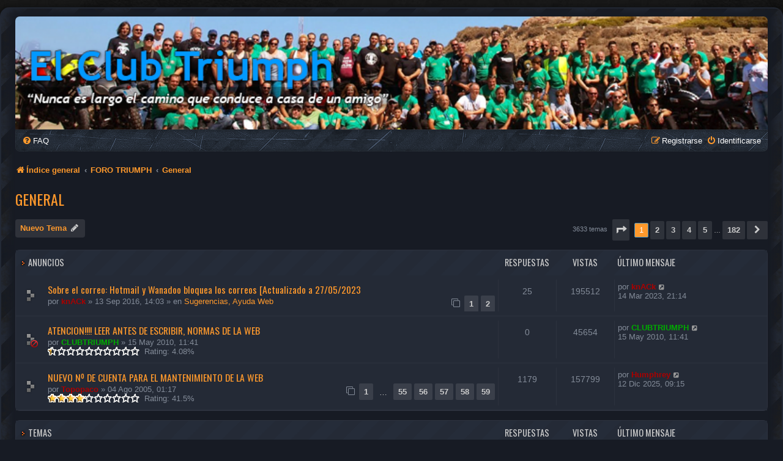

--- FILE ---
content_type: text/html; charset=UTF-8
request_url: https://elclubtriumph.es/viewforum.php?f=1&sid=fff04e4e50eee9caa996626d458214bc
body_size: 13531
content:
<!DOCTYPE html>
<html dir="ltr" lang="es">
<head>
<meta charset="utf-8" />
<meta http-equiv="X-UA-Compatible" content="IE=edge">
<meta name="viewport" content="width=device-width, initial-scale=1" />

        <link href="./mobiquo/smartbanner/manifest.json" rel="manifest">
        
        <meta name="apple-itunes-app" content="app-id=307880732, affiliate-data=at=10lR7C, app-argument=tapatalk://elclubtriumph.es:443/?ttfid=63012&fid=1&page=1&perpage=20&location=forum" />
        
<title>General - CLUB  TRIUMPH ESPAÑA Foro</title>


	<link rel="canonical" href="https://elclubtriumph.es:443/viewforum.php?f=1">

<!--
	phpBB style name: SE Gamer: Dark
	Based on style:   prosilver (this is the default phpBB3 style)
	Original author:  Tom Beddard ( http://www.subBlue.com/ )
	Modified by: PlanetStyles.net ( http://www.planetstyles.net)
-->


<link href="./styles/prosilver/theme/normalize.css?assets_version=86" rel="stylesheet">
<link href="./styles/prosilver/theme/base.css?assets_version=86" rel="stylesheet">
<link href="./styles/prosilver/theme/utilities.css?assets_version=86" rel="stylesheet">
<link href="./styles/prosilver/theme/common.css?assets_version=86" rel="stylesheet">
<link href="./styles/prosilver/theme/links.css?assets_version=86" rel="stylesheet">
<link href="./styles/prosilver/theme/content.css?assets_version=86" rel="stylesheet">
<link href="./styles/prosilver/theme/buttons.css?assets_version=86" rel="stylesheet">
<link href="./styles/prosilver/theme/cp.css?assets_version=86" rel="stylesheet">
<link href="./styles/prosilver/theme/forms.css?assets_version=86" rel="stylesheet">
<link href="./styles/prosilver/theme/icons.css?assets_version=86" rel="stylesheet">
<link href="./styles/prosilver/theme/colours.css?assets_version=86" rel="stylesheet">
<link href="./styles/prosilver/theme/responsive.css?assets_version=86" rel="stylesheet">

<link href="./assets/css/font-awesome.min.css?assets_version=86" rel="stylesheet">
<link href="./styles/SE_Gamer_Dark/theme/stylesheet.css?assets_version=86" rel="stylesheet">
<link href="./styles/prosilver/theme/es_x_tu/stylesheet.css?assets_version=86" rel="stylesheet">




<!--[if lte IE 9]>
	<link href="./styles/prosilver/theme/tweaks.css?assets_version=86" rel="stylesheet">
<![endif]-->

<meta name="description" content="Foro para todo tema general relacionado con el mundo de la moto.">
<meta name="twitter:card" content="summary">
<meta property="og:site_name" content="CLUB  TRIUMPH ESPAÑA Foro">
<meta property="og:url" content="https://elclubtriumph.es:443/viewforum.php?f=1fff04e4e50eee9caa996626d458214bc">
<meta property="og:type" content="website">
<meta property="og:title" content="General">
<meta property="og:description" content="Foro para todo tema general relacionado con el mundo de la moto.">
		
<link href="./styles/SE_Gamer_Dark/theme/SE_Gamer.css?assets_version=86" rel="stylesheet">
<link href="./styles/SE_Gamer_Dark/theme/dark.css?assets_version=86" rel="stylesheet">

<link href="./ext/hifikabin/quotethumbnails/styles/prosilver/theme/quotethumbnails.css?assets_version=86" rel="stylesheet" media="screen">
<link href="./ext/rmcgirr83/elonw/styles/all/theme/elonw.css?assets_version=86" rel="stylesheet" media="screen">
<link href="./assets/css/font-awesome.min.css?assets_version=86" rel="stylesheet" media="screen">
<link href="./ext/stevotvr/flair/styles/all/theme/flair.css?assets_version=86" rel="stylesheet" media="screen">
<link href="./ext/vse/lightbox/styles/all/template/lightbox/css/lightbox.min.css?assets_version=86" rel="stylesheet" media="screen">
<link href="./ext/vse/topicpreview/styles/all/theme/light.css?assets_version=86" rel="stylesheet" media="screen">

<link href="https://fonts.googleapis.com/css?family=Oswald:400,600,700&amp;subset=cyrillic" rel="stylesheet">


</head>
<body id="phpbb" class="nojs notouch section-viewforum ltr ">


<div id="wrap" class="wrap">
	<div id="inner-grunge">
	<div id="inner-wrap">
	<a id="top" class="top-anchor" accesskey="t"></a>
	<div id="page-header">
		<div class="headerbar" role="banner">
					<div class="inner">

			<div id="site-description" class="site-description">
				<!--
					<a id="logo" class="logo" href="./index.php?sid=c32c5d972e0cdf78b452cbb01d5e8ea4" title="Índice general"><span class="site_logo"></span></a>
				-->
<!--
				<div class="site_info">
					<h1><span>*</span>CLUB  TRIUMPH ESPAÑA Foro</h1>
					<p>Web dedicada al mundo de la moto, y en especial, a la marca Triumph</p>
				</div>
-->
				<p class="skiplink"><a href="#start_here">Obviar</a></p>
			</div>

									
			</div>
					</div>
				<div class="navbar nav-black" role="navigation">
	<div class="inner">

	<ul id="nav-main" class="nav-main linklist" role="menubar">

		<li id="quick-links" class="quick-links dropdown-container responsive-menu hidden" data-skip-responsive="true">
			<a href="#" class="dropdown-trigger">
				<i class="icon fa-bars fa-fw" aria-hidden="true"></i><span>Enlaces rápidos</span>
			</a>
			<div class="dropdown">
				<div class="pointer"><div class="pointer-inner"></div></div>
				<ul class="dropdown-contents" role="menu">
					
					
										<li class="separator"></li>

									</ul>
			</div>
		</li>

				<li data-skip-responsive="true">
			<a href="/app.php/help/faq?sid=c32c5d972e0cdf78b452cbb01d5e8ea4" rel="help" title="Preguntas Frecuentes" role="menuitem">
				<i class="icon fa-question-circle fa-fw" aria-hidden="true"></i><span>FAQ</span>
			</a>
		</li>
								
			<li class="rightside"  data-skip-responsive="true">
			<a href="./ucp.php?mode=login&amp;redirect=viewforum.php%3Ff%3D1&amp;sid=c32c5d972e0cdf78b452cbb01d5e8ea4" title="Identificarse" accesskey="x" role="menuitem">
				<i class="icon fa-power-off fa-fw" aria-hidden="true"></i><span>Identificarse</span>
			</a>
		</li>
					<li class="rightside" data-skip-responsive="true">
				<a href="./ucp.php?mode=register&amp;sid=c32c5d972e0cdf78b452cbb01d5e8ea4" role="menuitem">
					<i class="icon fa-pencil-square-o  fa-fw" aria-hidden="true"></i><span>Registrarse</span>
				</a>
			</li>
						</ul>

	</div>
</div>

<ul id="nav-breadcrumbs" class="nav-breadcrumbs linklist navlinks" role="menubar">
				<li class="breadcrumbs" itemscope itemtype="https://schema.org/BreadcrumbList">
							<span class="crumb" itemtype="https://schema.org/ListItem" itemprop="itemListElement" itemscope><a itemprop="item" href="./index.php?sid=c32c5d972e0cdf78b452cbb01d5e8ea4" accesskey="h" data-navbar-reference="index"><i class="icon fa-home fa-fw"></i><span itemprop="name">Índice general</span></a><meta itemprop="position" content="1" /></span>

														<span class="crumb" itemtype="https://schema.org/ListItem" itemprop="itemListElement" itemscope data-forum-id="16"><a itemprop="item" href="./viewforum.php?f=16&amp;sid=c32c5d972e0cdf78b452cbb01d5e8ea4"><span itemprop="name">FORO TRIUMPH</span></a><meta itemprop="position" content="2" /></span>
																	<span class="crumb" itemtype="https://schema.org/ListItem" itemprop="itemListElement" itemscope data-forum-id="1"><a itemprop="item" href="./viewforum.php?f=1&amp;sid=c32c5d972e0cdf78b452cbb01d5e8ea4"><span itemprop="name">General</span></a><meta itemprop="position" content="3" /></span>
								</li>
		</ul>
	</div>

	
	<a id="start_here" class="anchor"></a>
	<div id="page-body" class="page-body" role="main">
		
		<h2 class="forum-title"><a href="./viewforum.php?f=1&amp;sid=c32c5d972e0cdf78b452cbb01d5e8ea4">General</a></h2>
<div>
	<!-- NOTE: remove the style="display: none" when you want to have the forum description on the forum body -->
	<div style="display: none !important;">Foro para todo tema general relacionado con el mundo de la moto.<br /></div>	</div>



	<div class="action-bar bar-top">

				
		<a href="./posting.php?mode=post&amp;f=1&amp;sid=c32c5d972e0cdf78b452cbb01d5e8ea4" class="button" title="Publicar un nuevo tema">
							<span>Nuevo Tema</span> <i class="icon fa-pencil fa-fw" aria-hidden="true"></i>
					</a>
				
	
	<div class="pagination">
				3633 temas
					<ul>
	<li class="dropdown-container dropdown-button-control dropdown-page-jump page-jump">
		<a class="button button-icon-only dropdown-trigger" href="#" title="Clic para ir a la página…" role="button"><i class="icon fa-level-down fa-rotate-270" aria-hidden="true"></i><span class="sr-only">Página <strong>1</strong> de <strong>182</strong></span></a>
		<div class="dropdown">
			<div class="pointer"><div class="pointer-inner"></div></div>
			<ul class="dropdown-contents">
				<li>Ir a la página:</li>
				<li class="page-jump-form">
					<input type="number" name="page-number" min="1" max="999999" title="Introduce el número de página donde quieres ir" class="inputbox tiny" data-per-page="20" data-base-url=".&#x2F;viewforum.php&#x3F;f&#x3D;1&amp;amp&#x3B;sid&#x3D;c32c5d972e0cdf78b452cbb01d5e8ea4" data-start-name="start" />
					<input class="button2" value="Ir" type="button" />
				</li>
			</ul>
		</div>
	</li>
		<li class="active"><span>1</span></li>
				<li><a class="button" href="./viewforum.php?f=1&amp;sid=c32c5d972e0cdf78b452cbb01d5e8ea4&amp;start=20" role="button">2</a></li>
				<li><a class="button" href="./viewforum.php?f=1&amp;sid=c32c5d972e0cdf78b452cbb01d5e8ea4&amp;start=40" role="button">3</a></li>
				<li><a class="button" href="./viewforum.php?f=1&amp;sid=c32c5d972e0cdf78b452cbb01d5e8ea4&amp;start=60" role="button">4</a></li>
				<li><a class="button" href="./viewforum.php?f=1&amp;sid=c32c5d972e0cdf78b452cbb01d5e8ea4&amp;start=80" role="button">5</a></li>
			<li class="ellipsis" role="separator"><span>…</span></li>
				<li><a class="button" href="./viewforum.php?f=1&amp;sid=c32c5d972e0cdf78b452cbb01d5e8ea4&amp;start=3620" role="button">182</a></li>
				<li class="arrow next"><a class="button button-icon-only" href="./viewforum.php?f=1&amp;sid=c32c5d972e0cdf78b452cbb01d5e8ea4&amp;start=20" rel="next" role="button"><i class="icon fa-chevron-right fa-fw" aria-hidden="true"></i><span class="sr-only">Siguiente</span></a></li>
	</ul>
			</div>

	</div>




	
			<div class="forumbg announcement">
		<div class="inner">
		<ul class="topiclist">
			<li class="header">
				<dl class="row-item">
					<dt><div class="list-inner">Anuncios</div></dt>
					<dd class="posts">Respuestas</dd>
					<dd class="views">Vistas</dd>
					<dd class="lastpost"><span>Último mensaje</span></dd>
				</dl>
			</li>
		</ul>
		<ul class="topiclist topics">
	
				<li class="row bg1 global-announce">
						<dl class="row-item global_read">
				<dt title="No hay mensajes sin leer">
										<div class="list-inner">
																		<a href="./viewtopic.php?t=76466&amp;sid=c32c5d972e0cdf78b452cbb01d5e8ea4" class="topictitle">Sobre el correo: Hotmail y Wanadoo bloquea los correos [Actualizado a 27/05/2023</a>																								<br />
						
												<div class="responsive-show" style="display: none;">
							Último mensaje por <a href="./memberlist.php?mode=viewprofile&amp;u=471&amp;sid=c32c5d972e0cdf78b452cbb01d5e8ea4" style="color: #AA0000;" class="username-coloured">knACk</a> &laquo; <a href="./viewtopic.php?p=1715857&amp;sid=c32c5d972e0cdf78b452cbb01d5e8ea4#p1715857" title="Ir al último mensaje"><time datetime="2023-03-14T20:14:06+00:00">14 Mar 2023, 21:14</time></a>
							<br />Publicado en <a href="./viewforum.php?f=11&amp;sid=c32c5d972e0cdf78b452cbb01d5e8ea4">Sugerencias, Ayuda Web</a>						</div>
														<span class="responsive-show left-box" style="display: none;">Respuestas: <strong>25</strong></span>
													
						<div class="topic-poster responsive-hide left-box">
																												por <a href="./memberlist.php?mode=viewprofile&amp;u=471&amp;sid=c32c5d972e0cdf78b452cbb01d5e8ea4" style="color: #AA0000;" class="username-coloured">knACk</a> &raquo; <time datetime="2016-09-13T12:03:42+00:00">13 Sep 2016, 14:03</time>
														 &raquo; en <a href="./viewforum.php?f=11&amp;sid=c32c5d972e0cdf78b452cbb01d5e8ea4">Sugerencias, Ayuda Web</a>						</div>

												<div class="pagination">
							<span><i class="icon fa-clone fa-fw" aria-hidden="true"></i></span>
							<ul>
															<li><a class="button" href="./viewtopic.php?t=76466&amp;sid=c32c5d972e0cdf78b452cbb01d5e8ea4">1</a></li>
																							<li><a class="button" href="./viewtopic.php?t=76466&amp;sid=c32c5d972e0cdf78b452cbb01d5e8ea4&amp;start=20">2</a></li>
																																													</ul>
						</div>
						
						    		<div class="topic_preview_content" style="display:none;">
				<div class="topic_preview_avatar"><img class="avatar" src="./styles/SE_Gamer_Dark/theme/images/no_avatar.gif" data-src="./download/file.php?avatar=471_1425642993.jpg" width="150" height="115" alt="Avatar de Usuario" /></div>
		<div class="topic_preview_first">Actualizado 2: Tuvimos un problema de correo y no nos enteramos hasta hace poco. Si tienes algún tipo de problema<br />
en el registro con los correos envia a webmaster '@@' elclubtriumph.es . No lo vemos muy diariamente así que ten paciencia.<br />
<br />
Actualizado 1: Aveces no bloquean pero no es seguro. En...</div>
	</div>




					</div>
				</dt>
				<dd class="posts">25 <dfn>Respuestas</dfn></dd>
				<dd class="views">195512 <dfn>Vistas</dfn></dd>
				<dd class="lastpost">
					<span><dfn>Último mensaje </dfn>por <a href="./memberlist.php?mode=viewprofile&amp;u=471&amp;sid=c32c5d972e0cdf78b452cbb01d5e8ea4" style="color: #AA0000;" class="username-coloured">knACk</a>													<a href="./viewtopic.php?p=1715857&amp;sid=c32c5d972e0cdf78b452cbb01d5e8ea4#p1715857" title="Ir al último mensaje">
								<i class="icon fa-external-link-square fa-fw icon-lightgray icon-md" aria-hidden="true"></i><span class="sr-only"></span>
							</a>
												<br /><time datetime="2023-03-14T20:14:06+00:00">14 Mar 2023, 21:14</time>
					</span>
				</dd>
			</dl>
					</li>
		
	

	
	
				<li class="row bg2 announce">
						<dl class="row-item announce_read_locked">
				<dt title="Este tema está cerrado, no puedes editar mensajes o enviar nuevas respuestas">
										<div class="list-inner">
																		<a href="./viewtopic.php?t=43147&amp;sid=c32c5d972e0cdf78b452cbb01d5e8ea4" class="topictitle">ATENCION!!!! LEER ANTES DE ESCRIBIR, NORMAS DE LA WEB</a>																								<br />
						
												<div class="responsive-show" style="display: none;">
							Último mensaje por <a href="./memberlist.php?mode=viewprofile&amp;u=1029&amp;sid=c32c5d972e0cdf78b452cbb01d5e8ea4" style="color: #00AA00;" class="username-coloured">CLUBTRIUMPH</a> &laquo; <a href="./viewtopic.php?p=865415&amp;sid=c32c5d972e0cdf78b452cbb01d5e8ea4#p865415" title="Ir al último mensaje"><time datetime="2010-05-15T09:41:09+00:00">15 May 2010, 11:41</time></a>
													</div>
													
						<div class="topic-poster responsive-hide left-box">
																												por <a href="./memberlist.php?mode=viewprofile&amp;u=1029&amp;sid=c32c5d972e0cdf78b452cbb01d5e8ea4" style="color: #00AA00;" class="username-coloured">CLUBTRIUMPH</a> &raquo; <time datetime="2010-05-15T09:41:09+00:00">15 May 2010, 11:41</time>
																				</div>

						
						    	<br><span style="display: block; clear: left;">
		<span style="display: block; float: left; width: 150px; height: 15px; background: url(https://elclubtriumph.es:443/ext/gfksx/thanksforposts/images/rating/reput_star_back.gif); background-repeat: repeat-x;"><span style="display: block; height: 15px; width: 4.08%; background: url(https://elclubtriumph.es:443/ext/gfksx/thanksforposts/images/rating/reput_star_gold.gif); background-repeat: repeat-x;"></span></span>&nbsp;
		Rating:&nbsp;4.08%
	</span>
		<div class="topic_preview_content" style="display:none;">
				<div class="topic_preview_avatar"><div class="topic_preview_no_avatar"></div></div>
		<div class="topic_preview_first">Bienvenid@ a ELCLUBTRIUMPH.ES <br />
<br />
Es costumbre de este sitio que los nuevos miembros os presentéis en el foro Garito Virtual Indicar vuestra ciudad y algo sobre vosotros si queréis... pero lo más importante es que invitéis a una ronda virtual (eso es lo primero). <br />
 :XX: :XX: <br />
<br />
***Revisa este post...</div>
	</div>




					</div>
				</dt>
				<dd class="posts">0 <dfn>Respuestas</dfn></dd>
				<dd class="views">45654 <dfn>Vistas</dfn></dd>
				<dd class="lastpost">
					<span><dfn>Último mensaje </dfn>por <a href="./memberlist.php?mode=viewprofile&amp;u=1029&amp;sid=c32c5d972e0cdf78b452cbb01d5e8ea4" style="color: #00AA00;" class="username-coloured">CLUBTRIUMPH</a>													<a href="./viewtopic.php?p=865415&amp;sid=c32c5d972e0cdf78b452cbb01d5e8ea4#p865415" title="Ir al último mensaje">
								<i class="icon fa-external-link-square fa-fw icon-lightgray icon-md" aria-hidden="true"></i><span class="sr-only"></span>
							</a>
												<br /><time datetime="2010-05-15T09:41:09+00:00">15 May 2010, 11:41</time>
					</span>
				</dd>
			</dl>
					</li>
		
	

	
	
				<li class="row bg1 announce">
						<dl class="row-item announce_read">
				<dt title="No hay mensajes sin leer">
										<div class="list-inner">
																		<a href="./viewtopic.php?t=6110&amp;sid=c32c5d972e0cdf78b452cbb01d5e8ea4" class="topictitle">NUEVO Nº DE CUENTA PARA EL MANTENIMIENTO DE LA WEB</a>																								<br />
						
												<div class="responsive-show" style="display: none;">
							Último mensaje por <a href="./memberlist.php?mode=viewprofile&amp;u=55&amp;sid=c32c5d972e0cdf78b452cbb01d5e8ea4" style="color: #AA0000;" class="username-coloured">Humphrey</a> &laquo; <a href="./viewtopic.php?p=1736402&amp;sid=c32c5d972e0cdf78b452cbb01d5e8ea4#p1736402" title="Ir al último mensaje"><time datetime="2025-12-12T08:15:31+00:00">12 Dic 2025, 09:15</time></a>
													</div>
														<span class="responsive-show left-box" style="display: none;">Respuestas: <strong>1179</strong></span>
													
						<div class="topic-poster responsive-hide left-box">
																												por <a href="./memberlist.php?mode=viewprofile&amp;u=152&amp;sid=c32c5d972e0cdf78b452cbb01d5e8ea4" style="color: #AA0000;" class="username-coloured">Topopaco</a> &raquo; <time datetime="2005-08-03T23:17:18+00:00">04 Ago 2005, 01:17</time>
																				</div>

												<div class="pagination">
							<span><i class="icon fa-clone fa-fw" aria-hidden="true"></i></span>
							<ul>
															<li><a class="button" href="./viewtopic.php?t=6110&amp;sid=c32c5d972e0cdf78b452cbb01d5e8ea4">1</a></li>
																							<li class="ellipsis"><span>…</span></li>
																							<li><a class="button" href="./viewtopic.php?t=6110&amp;sid=c32c5d972e0cdf78b452cbb01d5e8ea4&amp;start=1080">55</a></li>
																							<li><a class="button" href="./viewtopic.php?t=6110&amp;sid=c32c5d972e0cdf78b452cbb01d5e8ea4&amp;start=1100">56</a></li>
																							<li><a class="button" href="./viewtopic.php?t=6110&amp;sid=c32c5d972e0cdf78b452cbb01d5e8ea4&amp;start=1120">57</a></li>
																							<li><a class="button" href="./viewtopic.php?t=6110&amp;sid=c32c5d972e0cdf78b452cbb01d5e8ea4&amp;start=1140">58</a></li>
																							<li><a class="button" href="./viewtopic.php?t=6110&amp;sid=c32c5d972e0cdf78b452cbb01d5e8ea4&amp;start=1160">59</a></li>
																																													</ul>
						</div>
						
						    	<br><span style="display: block; clear: left;">
		<span style="display: block; float: left; width: 150px; height: 15px; background: url(https://elclubtriumph.es:443/ext/gfksx/thanksforposts/images/rating/reput_star_back.gif); background-repeat: repeat-x;"><span style="display: block; height: 15px; width: 41.5%; background: url(https://elclubtriumph.es:443/ext/gfksx/thanksforposts/images/rating/reput_star_gold.gif); background-repeat: repeat-x;"></span></span>&nbsp;
		Rating:&nbsp;41.5%
	</span>
		<div class="topic_preview_content" style="display:none;">
				<div class="topic_preview_avatar"><div class="topic_preview_no_avatar"></div></div>
		<div class="topic_preview_first">Hemos habilitado una cuenta de Paypal para facilitar la forma de hacer las aportaciones.<br />
<br />
Hacedlo exclusivamente a través del siguiente enlace porque si no nos cobran comisiones.<br />
<br />
Para ello sólo tenéis que clicar aquí:<br />
<br />
Observaréis que aparece un nombre, eso es porque la cuenta de Paypal está...</div>
	</div>




					</div>
				</dt>
				<dd class="posts">1179 <dfn>Respuestas</dfn></dd>
				<dd class="views">157799 <dfn>Vistas</dfn></dd>
				<dd class="lastpost">
					<span><dfn>Último mensaje </dfn>por <a href="./memberlist.php?mode=viewprofile&amp;u=55&amp;sid=c32c5d972e0cdf78b452cbb01d5e8ea4" style="color: #AA0000;" class="username-coloured">Humphrey</a>													<a href="./viewtopic.php?p=1736402&amp;sid=c32c5d972e0cdf78b452cbb01d5e8ea4#p1736402" title="Ir al último mensaje">
								<i class="icon fa-external-link-square fa-fw icon-lightgray icon-md" aria-hidden="true"></i><span class="sr-only"></span>
							</a>
												<br /><time datetime="2025-12-12T08:15:31+00:00">12 Dic 2025, 09:15</time>
					</span>
				</dd>
			</dl>
					</li>
		
	

			</ul>
		</div>
	</div>
	
			<div class="forumbg">
		<div class="inner">
		<ul class="topiclist">
			<li class="header">
				<dl class="row-item">
					<dt><div class="list-inner">Temas</div></dt>
					<dd class="posts">Respuestas</dd>
					<dd class="views">Vistas</dd>
					<dd class="lastpost"><span>Último mensaje</span></dd>
				</dl>
			</li>
		</ul>
		<ul class="topiclist topics">
	
				<li class="row bg2 sticky">
						<dl class="row-item sticky_read">
				<dt title="No hay mensajes sin leer">
										<div class="list-inner">
																		<a href="./viewtopic.php?t=74069&amp;sid=c32c5d972e0cdf78b452cbb01d5e8ea4" class="topictitle">TRIUMPH HINCKLEY, CUENTAMÉ COMO PASÓ, edición final</a>																								<br />
						
												<div class="responsive-show" style="display: none;">
							Último mensaje por <a href="./memberlist.php?mode=viewprofile&amp;u=2047&amp;sid=c32c5d972e0cdf78b452cbb01d5e8ea4" style="color: #4040FF;" class="username-coloured">kekodi</a> &laquo; <a href="./viewtopic.php?p=1736626&amp;sid=c32c5d972e0cdf78b452cbb01d5e8ea4#p1736626" title="Ir al último mensaje"><time datetime="2026-01-11T18:42:04+00:00">11 Ene 2026, 19:42</time></a>
													</div>
														<span class="responsive-show left-box" style="display: none;">Respuestas: <strong>124</strong></span>
													
						<div class="topic-poster responsive-hide left-box">
																												por <a href="./memberlist.php?mode=viewprofile&amp;u=2047&amp;sid=c32c5d972e0cdf78b452cbb01d5e8ea4" style="color: #4040FF;" class="username-coloured">kekodi</a> &raquo; <time datetime="2015-11-10T15:38:37+00:00">10 Nov 2015, 16:38</time>
																				</div>

												<div class="pagination">
							<span><i class="icon fa-clone fa-fw" aria-hidden="true"></i></span>
							<ul>
															<li><a class="button" href="./viewtopic.php?t=74069&amp;sid=c32c5d972e0cdf78b452cbb01d5e8ea4">1</a></li>
																							<li class="ellipsis"><span>…</span></li>
																							<li><a class="button" href="./viewtopic.php?t=74069&amp;sid=c32c5d972e0cdf78b452cbb01d5e8ea4&amp;start=40">3</a></li>
																							<li><a class="button" href="./viewtopic.php?t=74069&amp;sid=c32c5d972e0cdf78b452cbb01d5e8ea4&amp;start=60">4</a></li>
																							<li><a class="button" href="./viewtopic.php?t=74069&amp;sid=c32c5d972e0cdf78b452cbb01d5e8ea4&amp;start=80">5</a></li>
																							<li><a class="button" href="./viewtopic.php?t=74069&amp;sid=c32c5d972e0cdf78b452cbb01d5e8ea4&amp;start=100">6</a></li>
																							<li><a class="button" href="./viewtopic.php?t=74069&amp;sid=c32c5d972e0cdf78b452cbb01d5e8ea4&amp;start=120">7</a></li>
																																													</ul>
						</div>
						
						    		<div class="topic_preview_content" style="display:none;">
				<div class="topic_preview_avatar"><div class="topic_preview_no_avatar"></div></div>
		<div class="topic_preview_first">Como dentro de poco :D :D :D se cumple el 20º Aniversario de la Resurección se intenta hacer una recuperación de la memoria en forma cronológica con todo lo acontecido. Así los nuevos se pueden culturizar y los demás hechar unas lagrimitas =)) =)) =)) .<br />
<br />
ACLARACIÓN-. Esto es una iniciativa a modo...</div>
	</div>




					</div>
				</dt>
				<dd class="posts">124 <dfn>Respuestas</dfn></dd>
				<dd class="views">66222 <dfn>Vistas</dfn></dd>
				<dd class="lastpost">
					<span><dfn>Último mensaje </dfn>por <a href="./memberlist.php?mode=viewprofile&amp;u=2047&amp;sid=c32c5d972e0cdf78b452cbb01d5e8ea4" style="color: #4040FF;" class="username-coloured">kekodi</a>													<a href="./viewtopic.php?p=1736626&amp;sid=c32c5d972e0cdf78b452cbb01d5e8ea4#p1736626" title="Ir al último mensaje">
								<i class="icon fa-external-link-square fa-fw icon-lightgray icon-md" aria-hidden="true"></i><span class="sr-only"></span>
							</a>
												<br /><time datetime="2026-01-11T18:42:04+00:00">11 Ene 2026, 19:42</time>
					</span>
				</dd>
			</dl>
					</li>
		
	

	
	
				<li class="row bg1 sticky">
						<dl class="row-item sticky_read">
				<dt title="No hay mensajes sin leer">
										<div class="list-inner">
																		<a href="./viewtopic.php?t=59577&amp;sid=c32c5d972e0cdf78b452cbb01d5e8ea4" class="topictitle">CLASSICS, edición final</a>																								<br />
						
												<div class="responsive-show" style="display: none;">
							Último mensaje por <a href="./memberlist.php?mode=viewprofile&amp;u=2047&amp;sid=c32c5d972e0cdf78b452cbb01d5e8ea4" style="color: #4040FF;" class="username-coloured">kekodi</a> &laquo; <a href="./viewtopic.php?p=1736625&amp;sid=c32c5d972e0cdf78b452cbb01d5e8ea4#p1736625" title="Ir al último mensaje"><time datetime="2026-01-11T18:34:48+00:00">11 Ene 2026, 19:34</time></a>
													</div>
														<span class="responsive-show left-box" style="display: none;">Respuestas: <strong>236</strong></span>
													
						<div class="topic-poster responsive-hide left-box">
																												por <a href="./memberlist.php?mode=viewprofile&amp;u=2047&amp;sid=c32c5d972e0cdf78b452cbb01d5e8ea4" style="color: #4040FF;" class="username-coloured">kekodi</a> &raquo; <time datetime="2012-04-02T21:33:12+00:00">02 Abr 2012, 23:33</time>
																				</div>

												<div class="pagination">
							<span><i class="icon fa-clone fa-fw" aria-hidden="true"></i></span>
							<ul>
															<li><a class="button" href="./viewtopic.php?t=59577&amp;sid=c32c5d972e0cdf78b452cbb01d5e8ea4">1</a></li>
																							<li class="ellipsis"><span>…</span></li>
																							<li><a class="button" href="./viewtopic.php?t=59577&amp;sid=c32c5d972e0cdf78b452cbb01d5e8ea4&amp;start=140">8</a></li>
																							<li><a class="button" href="./viewtopic.php?t=59577&amp;sid=c32c5d972e0cdf78b452cbb01d5e8ea4&amp;start=160">9</a></li>
																							<li><a class="button" href="./viewtopic.php?t=59577&amp;sid=c32c5d972e0cdf78b452cbb01d5e8ea4&amp;start=180">10</a></li>
																							<li><a class="button" href="./viewtopic.php?t=59577&amp;sid=c32c5d972e0cdf78b452cbb01d5e8ea4&amp;start=200">11</a></li>
																							<li><a class="button" href="./viewtopic.php?t=59577&amp;sid=c32c5d972e0cdf78b452cbb01d5e8ea4&amp;start=220">12</a></li>
																																													</ul>
						</div>
						
						    	<br><span style="display: block; clear: left;">
		<span style="display: block; float: left; width: 150px; height: 15px; background: url(https://elclubtriumph.es:443/ext/gfksx/thanksforposts/images/rating/reput_star_back.gif); background-repeat: repeat-x;"><span style="display: block; height: 15px; width: 0.68%; background: url(https://elclubtriumph.es:443/ext/gfksx/thanksforposts/images/rating/reput_star_gold.gif); background-repeat: repeat-x;"></span></span>&nbsp;
		Rating:&nbsp;0.68%
	</span>
		<div class="topic_preview_content" style="display:none;">
				<div class="topic_preview_avatar"><div class="topic_preview_no_avatar"></div></div>
		<div class="topic_preview_first">Esto es un intento de homenaje al mundo de las motos a través del recuerdo y de todo lo que la ha rodeado.<br />
Si todo funciona correctamente pinchando en los textos se enlaza.<br />
<br />
ACLARACIÓN-. Esto es una iniciativa a modo particular previa consulta a las Altas Instancias, por supuesto sin ánimo de...</div>
	</div>




					</div>
				</dt>
				<dd class="posts">236 <dfn>Respuestas</dfn></dd>
				<dd class="views">151882 <dfn>Vistas</dfn></dd>
				<dd class="lastpost">
					<span><dfn>Último mensaje </dfn>por <a href="./memberlist.php?mode=viewprofile&amp;u=2047&amp;sid=c32c5d972e0cdf78b452cbb01d5e8ea4" style="color: #4040FF;" class="username-coloured">kekodi</a>													<a href="./viewtopic.php?p=1736625&amp;sid=c32c5d972e0cdf78b452cbb01d5e8ea4#p1736625" title="Ir al último mensaje">
								<i class="icon fa-external-link-square fa-fw icon-lightgray icon-md" aria-hidden="true"></i><span class="sr-only"></span>
							</a>
												<br /><time datetime="2026-01-11T18:34:48+00:00">11 Ene 2026, 19:34</time>
					</span>
				</dd>
			</dl>
					</li>
		
	

	
	
				<li class="row bg2 sticky">
						<dl class="row-item sticky_read">
				<dt title="No hay mensajes sin leer">
										<div class="list-inner">
																		<a href="./viewtopic.php?t=73565&amp;sid=c32c5d972e0cdf78b452cbb01d5e8ea4" class="topictitle">Comprueba si tu triumph esta afectada por algun recall de seguridad</a>																								<br />
						
												<div class="responsive-show" style="display: none;">
							Último mensaje por <a href="./memberlist.php?mode=viewprofile&amp;u=19397&amp;sid=c32c5d972e0cdf78b452cbb01d5e8ea4" style="color: #4040FF;" class="username-coloured">triumphero91</a> &laquo; <a href="./viewtopic.php?p=1730741&amp;sid=c32c5d972e0cdf78b452cbb01d5e8ea4#p1730741" title="Ir al último mensaje"><time datetime="2025-01-15T16:14:20+00:00">15 Ene 2025, 17:14</time></a>
													</div>
														<span class="responsive-show left-box" style="display: none;">Respuestas: <strong>85</strong></span>
													
						<div class="topic-poster responsive-hide left-box">
																												por <a href="./memberlist.php?mode=viewprofile&amp;u=18862&amp;sid=c32c5d972e0cdf78b452cbb01d5e8ea4" class="username">FranciscoFR</a> &raquo; <time datetime="2015-09-04T11:40:38+00:00">04 Sep 2015, 13:40</time>
																				</div>

												<div class="pagination">
							<span><i class="icon fa-clone fa-fw" aria-hidden="true"></i></span>
							<ul>
															<li><a class="button" href="./viewtopic.php?t=73565&amp;sid=c32c5d972e0cdf78b452cbb01d5e8ea4">1</a></li>
																							<li><a class="button" href="./viewtopic.php?t=73565&amp;sid=c32c5d972e0cdf78b452cbb01d5e8ea4&amp;start=20">2</a></li>
																							<li><a class="button" href="./viewtopic.php?t=73565&amp;sid=c32c5d972e0cdf78b452cbb01d5e8ea4&amp;start=40">3</a></li>
																							<li><a class="button" href="./viewtopic.php?t=73565&amp;sid=c32c5d972e0cdf78b452cbb01d5e8ea4&amp;start=60">4</a></li>
																							<li><a class="button" href="./viewtopic.php?t=73565&amp;sid=c32c5d972e0cdf78b452cbb01d5e8ea4&amp;start=80">5</a></li>
																																													</ul>
						</div>
						
						    	<br><span style="display: block; clear: left;">
		<span style="display: block; float: left; width: 150px; height: 15px; background: url(https://elclubtriumph.es:443/ext/gfksx/thanksforposts/images/rating/reput_star_back.gif); background-repeat: repeat-x;"><span style="display: block; height: 15px; width: 1.36%; background: url(https://elclubtriumph.es:443/ext/gfksx/thanksforposts/images/rating/reput_star_gold.gif); background-repeat: repeat-x;"></span></span>&nbsp;
		Rating:&nbsp;1.36%
	</span>
		<div class="topic_preview_content" style="display:none;">
				<div class="topic_preview_avatar"><div class="topic_preview_no_avatar"></div></div>
		<div class="topic_preview_first">Hola,<br />
<br />
ya lo he publicado en un foro mas especifico, y como no lo encuentro, a lo mejor ya lo conocéis, pero me ha parecido muy interesante.<br />
<br />
Este acceso mediante la introducción del VIN de tu Triumph te dice si hay algún aviso de seguridad que afecte a tu moto.<br />
<br />
Ademas hay una dirección de...</div>
	</div>




					</div>
				</dt>
				<dd class="posts">85 <dfn>Respuestas</dfn></dd>
				<dd class="views">51271 <dfn>Vistas</dfn></dd>
				<dd class="lastpost">
					<span><dfn>Último mensaje </dfn>por <a href="./memberlist.php?mode=viewprofile&amp;u=19397&amp;sid=c32c5d972e0cdf78b452cbb01d5e8ea4" style="color: #4040FF;" class="username-coloured">triumphero91</a>													<a href="./viewtopic.php?p=1730741&amp;sid=c32c5d972e0cdf78b452cbb01d5e8ea4#p1730741" title="Ir al último mensaje">
								<i class="icon fa-external-link-square fa-fw icon-lightgray icon-md" aria-hidden="true"></i><span class="sr-only"></span>
							</a>
												<br /><time datetime="2025-01-15T16:14:20+00:00">15 Ene 2025, 17:14</time>
					</span>
				</dd>
			</dl>
					</li>
		
	

	
	
				<li class="row bg1 sticky">
						<dl class="row-item sticky_read">
				<dt title="No hay mensajes sin leer">
										<div class="list-inner">
																		<a href="./viewtopic.php?t=60362&amp;sid=c32c5d972e0cdf78b452cbb01d5e8ea4" class="topictitle">Vídeos Moteros</a>																								<br />
						
												<div class="responsive-show" style="display: none;">
							Último mensaje por <a href="./memberlist.php?mode=viewprofile&amp;u=24046&amp;sid=c32c5d972e0cdf78b452cbb01d5e8ea4" style="color: #4040FF;" class="username-coloured">Karmikel</a> &laquo; <a href="./viewtopic.php?p=1653137&amp;sid=c32c5d972e0cdf78b452cbb01d5e8ea4#p1653137" title="Ir al último mensaje"><time datetime="2019-05-25T20:18:22+00:00">25 May 2019, 22:18</time></a>
													</div>
														<span class="responsive-show left-box" style="display: none;">Respuestas: <strong>177</strong></span>
													
						<div class="topic-poster responsive-hide left-box">
																												por <a href="./memberlist.php?mode=viewprofile&amp;u=15650&amp;sid=c32c5d972e0cdf78b452cbb01d5e8ea4" class="username">ducanton</a> &raquo; <time datetime="2012-05-10T11:16:03+00:00">10 May 2012, 13:16</time>
																				</div>

												<div class="pagination">
							<span><i class="icon fa-clone fa-fw" aria-hidden="true"></i></span>
							<ul>
															<li><a class="button" href="./viewtopic.php?t=60362&amp;sid=c32c5d972e0cdf78b452cbb01d5e8ea4">1</a></li>
																							<li class="ellipsis"><span>…</span></li>
																							<li><a class="button" href="./viewtopic.php?t=60362&amp;sid=c32c5d972e0cdf78b452cbb01d5e8ea4&amp;start=80">5</a></li>
																							<li><a class="button" href="./viewtopic.php?t=60362&amp;sid=c32c5d972e0cdf78b452cbb01d5e8ea4&amp;start=100">6</a></li>
																							<li><a class="button" href="./viewtopic.php?t=60362&amp;sid=c32c5d972e0cdf78b452cbb01d5e8ea4&amp;start=120">7</a></li>
																							<li><a class="button" href="./viewtopic.php?t=60362&amp;sid=c32c5d972e0cdf78b452cbb01d5e8ea4&amp;start=140">8</a></li>
																							<li><a class="button" href="./viewtopic.php?t=60362&amp;sid=c32c5d972e0cdf78b452cbb01d5e8ea4&amp;start=160">9</a></li>
																																													</ul>
						</div>
						
						    		<div class="topic_preview_content" style="display:none;">
				<div class="topic_preview_avatar"><div class="topic_preview_no_avatar"></div></div>
		<div class="topic_preview_first">Ante todo perdonad si esto no debería publicarse aquí, he buscado y no tengo claro donde colocarlo, me apetece compartir videos con las motos como protagonistas, no esos tipicos videos de caballitos, caídas y macarras quemando rueda, que tanto se prodigan en youtube y en programas de la tele, hablo...</div>
	</div>




					</div>
				</dt>
				<dd class="posts">177 <dfn>Respuestas</dfn></dd>
				<dd class="views">113704 <dfn>Vistas</dfn></dd>
				<dd class="lastpost">
					<span><dfn>Último mensaje </dfn>por <a href="./memberlist.php?mode=viewprofile&amp;u=24046&amp;sid=c32c5d972e0cdf78b452cbb01d5e8ea4" style="color: #4040FF;" class="username-coloured">Karmikel</a>													<a href="./viewtopic.php?p=1653137&amp;sid=c32c5d972e0cdf78b452cbb01d5e8ea4#p1653137" title="Ir al último mensaje">
								<i class="icon fa-external-link-square fa-fw icon-lightgray icon-md" aria-hidden="true"></i><span class="sr-only"></span>
							</a>
												<br /><time datetime="2019-05-25T20:18:22+00:00">25 May 2019, 22:18</time>
					</span>
				</dd>
			</dl>
					</li>
		
	

	
	
				<li class="row bg2 sticky">
						<dl class="row-item sticky_read_locked">
				<dt title="Este tema está cerrado, no puedes editar mensajes o enviar nuevas respuestas">
										<div class="list-inner">
																		<a href="./viewtopic.php?t=36193&amp;sid=c32c5d972e0cdf78b452cbb01d5e8ea4" class="topictitle">TRIUMPH HINCKLEY, CUENTAMÉ COMO PASÓ</a>																								<br />
						
												<div class="responsive-show" style="display: none;">
							Último mensaje por <a href="./memberlist.php?mode=viewprofile&amp;u=55&amp;sid=c32c5d972e0cdf78b452cbb01d5e8ea4" style="color: #AA0000;" class="username-coloured">Humphrey</a> &laquo; <a href="./viewtopic.php?p=1516224&amp;sid=c32c5d972e0cdf78b452cbb01d5e8ea4#p1516224" title="Ir al último mensaje"><time datetime="2015-11-10T16:02:35+00:00">10 Nov 2015, 17:02</time></a>
													</div>
														<span class="responsive-show left-box" style="display: none;">Respuestas: <strong>319</strong></span>
													
						<div class="topic-poster responsive-hide left-box">
																												por <a href="./memberlist.php?mode=viewprofile&amp;u=2047&amp;sid=c32c5d972e0cdf78b452cbb01d5e8ea4" style="color: #4040FF;" class="username-coloured">kekodi</a> &raquo; <time datetime="2009-10-03T20:30:43+00:00">03 Oct 2009, 22:30</time>
																				</div>

												<div class="pagination">
							<span><i class="icon fa-clone fa-fw" aria-hidden="true"></i></span>
							<ul>
															<li><a class="button" href="./viewtopic.php?t=36193&amp;sid=c32c5d972e0cdf78b452cbb01d5e8ea4">1</a></li>
																							<li class="ellipsis"><span>…</span></li>
																							<li><a class="button" href="./viewtopic.php?t=36193&amp;sid=c32c5d972e0cdf78b452cbb01d5e8ea4&amp;start=220">12</a></li>
																							<li><a class="button" href="./viewtopic.php?t=36193&amp;sid=c32c5d972e0cdf78b452cbb01d5e8ea4&amp;start=240">13</a></li>
																							<li><a class="button" href="./viewtopic.php?t=36193&amp;sid=c32c5d972e0cdf78b452cbb01d5e8ea4&amp;start=260">14</a></li>
																							<li><a class="button" href="./viewtopic.php?t=36193&amp;sid=c32c5d972e0cdf78b452cbb01d5e8ea4&amp;start=280">15</a></li>
																							<li><a class="button" href="./viewtopic.php?t=36193&amp;sid=c32c5d972e0cdf78b452cbb01d5e8ea4&amp;start=300">16</a></li>
																																													</ul>
						</div>
						
						    		<div class="topic_preview_content" style="display:none;">
				<div class="topic_preview_avatar"><div class="topic_preview_no_avatar"></div></div>
		<div class="topic_preview_first">Como dentro de poco :D :D :D se cumple el 20º Aniversario de la Resurección se intenta hacer una recuperación de la memoria en forma cronológica con todo lo acontecido. Así los nuevos se pueden culturizar y los demás hechar unas lagrimitas =)) =)) =)) .<br />
<br />
ACLARACIÓN-. Esto es una iniciativa a modo...</div>
	</div>




					</div>
				</dt>
				<dd class="posts">319 <dfn>Respuestas</dfn></dd>
				<dd class="views">140708 <dfn>Vistas</dfn></dd>
				<dd class="lastpost">
					<span><dfn>Último mensaje </dfn>por <a href="./memberlist.php?mode=viewprofile&amp;u=55&amp;sid=c32c5d972e0cdf78b452cbb01d5e8ea4" style="color: #AA0000;" class="username-coloured">Humphrey</a>													<a href="./viewtopic.php?p=1516224&amp;sid=c32c5d972e0cdf78b452cbb01d5e8ea4#p1516224" title="Ir al último mensaje">
								<i class="icon fa-external-link-square fa-fw icon-lightgray icon-md" aria-hidden="true"></i><span class="sr-only"></span>
							</a>
												<br /><time datetime="2015-11-10T16:02:35+00:00">10 Nov 2015, 17:02</time>
					</span>
				</dd>
			</dl>
					</li>
		
	

	
	
				<li class="row bg1">
						<dl class="row-item topic_read">
				<dt title="No hay mensajes sin leer">
										<div class="list-inner">
																		<a href="./viewtopic.php?t=90395&amp;sid=c32c5d972e0cdf78b452cbb01d5e8ea4" class="topictitle">Hendrix</a>																								<br />
						
												<div class="responsive-show" style="display: none;">
							Último mensaje por <a href="./memberlist.php?mode=viewprofile&amp;u=55&amp;sid=c32c5d972e0cdf78b452cbb01d5e8ea4" style="color: #AA0000;" class="username-coloured">Humphrey</a> &laquo; <a href="./viewtopic.php?p=1736648&amp;sid=c32c5d972e0cdf78b452cbb01d5e8ea4#p1736648" title="Ir al último mensaje"><time datetime="2026-01-13T22:35:31+00:00">13 Ene 2026, 23:35</time></a>
													</div>
														<span class="responsive-show left-box" style="display: none;">Respuestas: <strong>4</strong></span>
													
						<div class="topic-poster responsive-hide left-box">
																												por <a href="./memberlist.php?mode=viewprofile&amp;u=16360&amp;sid=c32c5d972e0cdf78b452cbb01d5e8ea4" class="username">hendrix</a> &raquo; <time datetime="2026-01-07T20:17:32+00:00">07 Ene 2026, 21:17</time>
																				</div>

						
						    		<div class="topic_preview_content" style="display:none;">
				<div class="topic_preview_avatar"><div class="topic_preview_no_avatar"></div></div>
		<div class="topic_preview_first">Buenas por motivos de enfermedad estuve demasiado tiempo sin poder coger la moto e vuelto al club por necesidad de conectar con vosotr@s para superar mi estado emocional os saludo con el corazón y espero veros en la carretera, un abrazo de Hendrix cuidaros</div>
	</div>




					</div>
				</dt>
				<dd class="posts">4 <dfn>Respuestas</dfn></dd>
				<dd class="views">256 <dfn>Vistas</dfn></dd>
				<dd class="lastpost">
					<span><dfn>Último mensaje </dfn>por <a href="./memberlist.php?mode=viewprofile&amp;u=55&amp;sid=c32c5d972e0cdf78b452cbb01d5e8ea4" style="color: #AA0000;" class="username-coloured">Humphrey</a>													<a href="./viewtopic.php?p=1736648&amp;sid=c32c5d972e0cdf78b452cbb01d5e8ea4#p1736648" title="Ir al último mensaje">
								<i class="icon fa-external-link-square fa-fw icon-lightgray icon-md" aria-hidden="true"></i><span class="sr-only"></span>
							</a>
												<br /><time datetime="2026-01-13T22:35:31+00:00">13 Ene 2026, 23:35</time>
					</span>
				</dd>
			</dl>
					</li>
		
	

	
	
				<li class="row bg2">
						<dl class="row-item topic_read">
				<dt title="No hay mensajes sin leer">
										<div class="list-inner">
																		<a href="./viewtopic.php?t=90411&amp;sid=c32c5d972e0cdf78b452cbb01d5e8ea4" class="topictitle">Sustituta para Tiger 800</a>																								<br />
						
												<div class="responsive-show" style="display: none;">
							Último mensaje por <a href="./memberlist.php?mode=viewprofile&amp;u=55&amp;sid=c32c5d972e0cdf78b452cbb01d5e8ea4" style="color: #AA0000;" class="username-coloured">Humphrey</a> &laquo; <a href="./viewtopic.php?p=1736647&amp;sid=c32c5d972e0cdf78b452cbb01d5e8ea4#p1736647" title="Ir al último mensaje"><time datetime="2026-01-13T22:33:49+00:00">13 Ene 2026, 23:33</time></a>
													</div>
														<span class="responsive-show left-box" style="display: none;">Respuestas: <strong>4</strong></span>
													
						<div class="topic-poster responsive-hide left-box">
																												por <a href="./memberlist.php?mode=viewprofile&amp;u=23889&amp;sid=c32c5d972e0cdf78b452cbb01d5e8ea4" style="color: #4040FF;" class="username-coloured">Einar</a> &raquo; <time datetime="2026-01-13T19:14:43+00:00">13 Ene 2026, 20:14</time>
																				</div>

						
						    		<div class="topic_preview_content" style="display:none;">
				<div class="topic_preview_avatar"><img class="avatar" src="./styles/SE_Gamer_Dark/theme/images/no_avatar.gif" data-src="./download/file.php?avatar=23889_1554316090.jpg" width="99" height="125" alt="Avatar de Usuario" /></div>
		<div class="topic_preview_first">Buenas, estoy barajando la posibilidad de cambiar montura por una un poco mas trail, ya no digo rebajar peso, pero si el centro de gravedad y un poco más estrecha para agarrar con las piernas, pero sin renunciar a ir con la parienta de vez en cuando y hacernos algún viajecito por España ( entre 600...</div>
	</div>




					</div>
				</dt>
				<dd class="posts">4 <dfn>Respuestas</dfn></dd>
				<dd class="views">45 <dfn>Vistas</dfn></dd>
				<dd class="lastpost">
					<span><dfn>Último mensaje </dfn>por <a href="./memberlist.php?mode=viewprofile&amp;u=55&amp;sid=c32c5d972e0cdf78b452cbb01d5e8ea4" style="color: #AA0000;" class="username-coloured">Humphrey</a>													<a href="./viewtopic.php?p=1736647&amp;sid=c32c5d972e0cdf78b452cbb01d5e8ea4#p1736647" title="Ir al último mensaje">
								<i class="icon fa-external-link-square fa-fw icon-lightgray icon-md" aria-hidden="true"></i><span class="sr-only"></span>
							</a>
												<br /><time datetime="2026-01-13T22:33:49+00:00">13 Ene 2026, 23:33</time>
					</span>
				</dd>
			</dl>
					</li>
		
	

	
	
				<li class="row bg1">
						<dl class="row-item topic_read">
				<dt title="No hay mensajes sin leer">
										<div class="list-inner">
																		<a href="./viewtopic.php?t=90403&amp;sid=c32c5d972e0cdf78b452cbb01d5e8ea4" class="topictitle">Cuenta kms totales en el cuadro</a>																								<br />
						
												<div class="responsive-show" style="display: none;">
							Último mensaje por <a href="./memberlist.php?mode=viewprofile&amp;u=23889&amp;sid=c32c5d972e0cdf78b452cbb01d5e8ea4" style="color: #4040FF;" class="username-coloured">Einar</a> &laquo; <a href="./viewtopic.php?p=1736637&amp;sid=c32c5d972e0cdf78b452cbb01d5e8ea4#p1736637" title="Ir al último mensaje"><time datetime="2026-01-13T18:58:39+00:00">13 Ene 2026, 19:58</time></a>
													</div>
														<span class="responsive-show left-box" style="display: none;">Respuestas: <strong>3</strong></span>
													
						<div class="topic-poster responsive-hide left-box">
																												por <a href="./memberlist.php?mode=viewprofile&amp;u=27941&amp;sid=c32c5d972e0cdf78b452cbb01d5e8ea4" class="username">conkense</a> &raquo; <time datetime="2026-01-09T19:05:39+00:00">09 Ene 2026, 20:05</time>
																				</div>

						
						    		<div class="topic_preview_content" style="display:none;">
				<div class="topic_preview_avatar"><div class="topic_preview_no_avatar"></div></div>
		<div class="topic_preview_first">Hola a todos. Hay alguna manera de que se queden fijos los kms totales en el cuadro de una Tiger 800 del 2011. En marcha solo consigo el parcial. Un saludo.</div>
	</div>




					</div>
				</dt>
				<dd class="posts">3 <dfn>Respuestas</dfn></dd>
				<dd class="views">274 <dfn>Vistas</dfn></dd>
				<dd class="lastpost">
					<span><dfn>Último mensaje </dfn>por <a href="./memberlist.php?mode=viewprofile&amp;u=23889&amp;sid=c32c5d972e0cdf78b452cbb01d5e8ea4" style="color: #4040FF;" class="username-coloured">Einar</a>													<a href="./viewtopic.php?p=1736637&amp;sid=c32c5d972e0cdf78b452cbb01d5e8ea4#p1736637" title="Ir al último mensaje">
								<i class="icon fa-external-link-square fa-fw icon-lightgray icon-md" aria-hidden="true"></i><span class="sr-only"></span>
							</a>
												<br /><time datetime="2026-01-13T18:58:39+00:00">13 Ene 2026, 19:58</time>
					</span>
				</dd>
			</dl>
					</li>
		
	

	
	
				<li class="row bg2">
						<dl class="row-item topic_read">
				<dt title="No hay mensajes sin leer">
										<div class="list-inner">
																		<a href="./viewtopic.php?t=90394&amp;sid=c32c5d972e0cdf78b452cbb01d5e8ea4" class="topictitle">auyentador de animales</a>																								<br />
						
												<div class="responsive-show" style="display: none;">
							Último mensaje por <a href="./memberlist.php?mode=viewprofile&amp;u=27474&amp;sid=c32c5d972e0cdf78b452cbb01d5e8ea4" style="color: #4040FF;" class="username-coloured">jesusmalaga</a> &laquo; <a href="./viewtopic.php?p=1736636&amp;sid=c32c5d972e0cdf78b452cbb01d5e8ea4#p1736636" title="Ir al último mensaje"><time datetime="2026-01-13T14:47:59+00:00">13 Ene 2026, 15:47</time></a>
													</div>
														<span class="responsive-show left-box" style="display: none;">Respuestas: <strong>8</strong></span>
													
						<div class="topic-poster responsive-hide left-box">
																												por <a href="./memberlist.php?mode=viewprofile&amp;u=28015&amp;sid=c32c5d972e0cdf78b452cbb01d5e8ea4" class="username">streetcuper</a> &raquo; <time datetime="2026-01-05T22:39:29+00:00">05 Ene 2026, 23:39</time>
																				</div>

						
						    	<br><span style="display: block; clear: left;">
		<span style="display: block; float: left; width: 150px; height: 15px; background: url(https://elclubtriumph.es:443/ext/gfksx/thanksforposts/images/rating/reput_star_back.gif); background-repeat: repeat-x;"><span style="display: block; height: 15px; width: 0.68%; background: url(https://elclubtriumph.es:443/ext/gfksx/thanksforposts/images/rating/reput_star_gold.gif); background-repeat: repeat-x;"></span></span>&nbsp;
		Rating:&nbsp;0.68%
	</span>
		<div class="topic_preview_content" style="display:none;">
				<div class="topic_preview_avatar"><img class="avatar" src="./styles/SE_Gamer_Dark/theme/images/no_avatar.gif" data-src="./download/file.php?avatar=28015_1671761269.jpg" width="141" height="117" alt="Avatar de Usuario" /></div>
		<div class="topic_preview_first">alguien ha probado ese pito que se pone en la moto y auyenta a los animales en la carretera??</div>
	</div>




					</div>
				</dt>
				<dd class="posts">8 <dfn>Respuestas</dfn></dd>
				<dd class="views">451 <dfn>Vistas</dfn></dd>
				<dd class="lastpost">
					<span><dfn>Último mensaje </dfn>por <a href="./memberlist.php?mode=viewprofile&amp;u=27474&amp;sid=c32c5d972e0cdf78b452cbb01d5e8ea4" style="color: #4040FF;" class="username-coloured">jesusmalaga</a>													<a href="./viewtopic.php?p=1736636&amp;sid=c32c5d972e0cdf78b452cbb01d5e8ea4#p1736636" title="Ir al último mensaje">
								<i class="icon fa-external-link-square fa-fw icon-lightgray icon-md" aria-hidden="true"></i><span class="sr-only"></span>
							</a>
												<br /><time datetime="2026-01-13T14:47:59+00:00">13 Ene 2026, 15:47</time>
					</span>
				</dd>
			</dl>
					</li>
		
	

	
	
				<li class="row bg1">
						<dl class="row-item topic_read">
				<dt title="No hay mensajes sin leer">
										<div class="list-inner">
																		<a href="./viewtopic.php?t=89816&amp;sid=c32c5d972e0cdf78b452cbb01d5e8ea4" class="topictitle">Triumph lanza sus nuevas enduro TF 250-E y TF 450-E</a>																								<br />
						
												<div class="responsive-show" style="display: none;">
							Último mensaje por <a href="./memberlist.php?mode=viewprofile&amp;u=2047&amp;sid=c32c5d972e0cdf78b452cbb01d5e8ea4" style="color: #4040FF;" class="username-coloured">kekodi</a> &laquo; <a href="./viewtopic.php?p=1736614&amp;sid=c32c5d972e0cdf78b452cbb01d5e8ea4#p1736614" title="Ir al último mensaje"><time datetime="2026-01-10T15:39:39+00:00">10 Ene 2026, 16:39</time></a>
													</div>
														<span class="responsive-show left-box" style="display: none;">Respuestas: <strong>15</strong></span>
													
						<div class="topic-poster responsive-hide left-box">
																												por <a href="./memberlist.php?mode=viewprofile&amp;u=55&amp;sid=c32c5d972e0cdf78b452cbb01d5e8ea4" style="color: #AA0000;" class="username-coloured">Humphrey</a> &raquo; <time datetime="2025-03-25T21:04:31+00:00">25 Mar 2025, 22:04</time>
																				</div>

						
						    	<br><span style="display: block; clear: left;">
		<span style="display: block; float: left; width: 150px; height: 15px; background: url(https://elclubtriumph.es:443/ext/gfksx/thanksforposts/images/rating/reput_star_back.gif); background-repeat: repeat-x;"><span style="display: block; height: 15px; width: 1.36%; background: url(https://elclubtriumph.es:443/ext/gfksx/thanksforposts/images/rating/reput_star_gold.gif); background-repeat: repeat-x;"></span></span>&nbsp;
		Rating:&nbsp;1.36%
	</span>
		<div class="topic_preview_content" style="display:none;">
				<div class="topic_preview_avatar"><div class="topic_preview_no_avatar"></div></div>
		<div class="topic_preview_first">Para los que os gusta el barro:</div>
	</div>




					</div>
				</dt>
				<dd class="posts">15 <dfn>Respuestas</dfn></dd>
				<dd class="views">2538 <dfn>Vistas</dfn></dd>
				<dd class="lastpost">
					<span><dfn>Último mensaje </dfn>por <a href="./memberlist.php?mode=viewprofile&amp;u=2047&amp;sid=c32c5d972e0cdf78b452cbb01d5e8ea4" style="color: #4040FF;" class="username-coloured">kekodi</a>													<a href="./viewtopic.php?p=1736614&amp;sid=c32c5d972e0cdf78b452cbb01d5e8ea4#p1736614" title="Ir al último mensaje">
								<i class="icon fa-external-link-square fa-fw icon-lightgray icon-md" aria-hidden="true"></i><span class="sr-only"></span>
							</a>
												<br /><time datetime="2026-01-10T15:39:39+00:00">10 Ene 2026, 16:39</time>
					</span>
				</dd>
			</dl>
					</li>
		
	

	
	
				<li class="row bg2">
						<dl class="row-item topic_read">
				<dt title="No hay mensajes sin leer">
										<div class="list-inner">
																		<a href="./viewtopic.php?t=90389&amp;sid=c32c5d972e0cdf78b452cbb01d5e8ea4" class="topictitle">feliz navidad</a>																								<br />
						
												<div class="responsive-show" style="display: none;">
							Último mensaje por <a href="./memberlist.php?mode=viewprofile&amp;u=31163&amp;sid=c32c5d972e0cdf78b452cbb01d5e8ea4" class="username">Picapiedra</a> &laquo; <a href="./viewtopic.php?p=1736576&amp;sid=c32c5d972e0cdf78b452cbb01d5e8ea4#p1736576" title="Ir al último mensaje"><time datetime="2026-01-01T19:55:25+00:00">01 Ene 2026, 20:55</time></a>
													</div>
														<span class="responsive-show left-box" style="display: none;">Respuestas: <strong>2</strong></span>
													
						<div class="topic-poster responsive-hide left-box">
																												por <a href="./memberlist.php?mode=viewprofile&amp;u=28015&amp;sid=c32c5d972e0cdf78b452cbb01d5e8ea4" class="username">streetcuper</a> &raquo; <time datetime="2025-12-24T18:44:23+00:00">24 Dic 2025, 19:44</time>
																				</div>

						
						    		<div class="topic_preview_content" style="display:none;">
				<div class="topic_preview_avatar"><img class="avatar" src="./styles/SE_Gamer_Dark/theme/images/no_avatar.gif" data-src="./download/file.php?avatar=28015_1671761269.jpg" width="141" height="117" alt="Avatar de Usuario" /></div>
		<div class="topic_preview_first">feliz navidad a todos menos a uno</div>
	</div>




					</div>
				</dt>
				<dd class="posts">2 <dfn>Respuestas</dfn></dd>
				<dd class="views">1019 <dfn>Vistas</dfn></dd>
				<dd class="lastpost">
					<span><dfn>Último mensaje </dfn>por <a href="./memberlist.php?mode=viewprofile&amp;u=31163&amp;sid=c32c5d972e0cdf78b452cbb01d5e8ea4" class="username">Picapiedra</a>													<a href="./viewtopic.php?p=1736576&amp;sid=c32c5d972e0cdf78b452cbb01d5e8ea4#p1736576" title="Ir al último mensaje">
								<i class="icon fa-external-link-square fa-fw icon-lightgray icon-md" aria-hidden="true"></i><span class="sr-only"></span>
							</a>
												<br /><time datetime="2026-01-01T19:55:25+00:00">01 Ene 2026, 20:55</time>
					</span>
				</dd>
			</dl>
					</li>
		
	

	
	
				<li class="row bg1">
						<dl class="row-item topic_read">
				<dt title="No hay mensajes sin leer">
										<div class="list-inner">
																		<a href="./viewtopic.php?t=90380&amp;sid=c32c5d972e0cdf78b452cbb01d5e8ea4" class="topictitle">EL POST DEL APOCALIPSIS</a>																								<br />
						
												<div class="responsive-show" style="display: none;">
							Último mensaje por <a href="./memberlist.php?mode=viewprofile&amp;u=28015&amp;sid=c32c5d972e0cdf78b452cbb01d5e8ea4" class="username">streetcuper</a> &laquo; <a href="./viewtopic.php?p=1736528&amp;sid=c32c5d972e0cdf78b452cbb01d5e8ea4#p1736528" title="Ir al último mensaje"><time datetime="2025-12-23T18:07:07+00:00">23 Dic 2025, 19:07</time></a>
													</div>
														<span class="responsive-show left-box" style="display: none;">Respuestas: <strong>30</strong></span>
													
						<div class="topic-poster responsive-hide left-box">
																												por <a href="./memberlist.php?mode=viewprofile&amp;u=2047&amp;sid=c32c5d972e0cdf78b452cbb01d5e8ea4" style="color: #4040FF;" class="username-coloured">kekodi</a> &raquo; <time datetime="2025-12-14T18:10:47+00:00">14 Dic 2025, 19:10</time>
																				</div>

												<div class="pagination">
							<span><i class="icon fa-clone fa-fw" aria-hidden="true"></i></span>
							<ul>
															<li><a class="button" href="./viewtopic.php?t=90380&amp;sid=c32c5d972e0cdf78b452cbb01d5e8ea4">1</a></li>
																							<li><a class="button" href="./viewtopic.php?t=90380&amp;sid=c32c5d972e0cdf78b452cbb01d5e8ea4&amp;start=20">2</a></li>
																																													</ul>
						</div>
						
						    	<br><span style="display: block; clear: left;">
		<span style="display: block; float: left; width: 150px; height: 15px; background: url(https://elclubtriumph.es:443/ext/gfksx/thanksforposts/images/rating/reput_star_back.gif); background-repeat: repeat-x;"><span style="display: block; height: 15px; width: 4.76%; background: url(https://elclubtriumph.es:443/ext/gfksx/thanksforposts/images/rating/reput_star_gold.gif); background-repeat: repeat-x;"></span></span>&nbsp;
		Rating:&nbsp;4.76%
	</span>
		<div class="topic_preview_content" style="display:none;">
				<div class="topic_preview_avatar"><div class="topic_preview_no_avatar"></div></div>
		<div class="topic_preview_first">Lo que se veía venir, lo que algunos vaticinaban, lo que nos temíamos :face: :face: :face: la invasión asiática se viene arriba.<br />
<br />
Primero el editorial haciendo memoria y luego parte de la avalancha</div>
	</div>




					</div>
				</dt>
				<dd class="posts">30 <dfn>Respuestas</dfn></dd>
				<dd class="views">5370 <dfn>Vistas</dfn></dd>
				<dd class="lastpost">
					<span><dfn>Último mensaje </dfn>por <a href="./memberlist.php?mode=viewprofile&amp;u=28015&amp;sid=c32c5d972e0cdf78b452cbb01d5e8ea4" class="username">streetcuper</a>													<a href="./viewtopic.php?p=1736528&amp;sid=c32c5d972e0cdf78b452cbb01d5e8ea4#p1736528" title="Ir al último mensaje">
								<i class="icon fa-external-link-square fa-fw icon-lightgray icon-md" aria-hidden="true"></i><span class="sr-only"></span>
							</a>
												<br /><time datetime="2025-12-23T18:07:07+00:00">23 Dic 2025, 19:07</time>
					</span>
				</dd>
			</dl>
					</li>
		
	

	
	
				<li class="row bg2">
						<dl class="row-item topic_read">
				<dt title="No hay mensajes sin leer">
										<div class="list-inner">
																		<a href="./viewtopic.php?t=90377&amp;sid=c32c5d972e0cdf78b452cbb01d5e8ea4" class="topictitle">Fotos espía de la nueva Tiger 900</a>																								<br />
						
												<div class="responsive-show" style="display: none;">
							Último mensaje por <a href="./memberlist.php?mode=viewprofile&amp;u=13868&amp;sid=c32c5d972e0cdf78b452cbb01d5e8ea4" style="color: #4040FF;" class="username-coloured">loMarraco</a> &laquo; <a href="./viewtopic.php?p=1736479&amp;sid=c32c5d972e0cdf78b452cbb01d5e8ea4#p1736479" title="Ir al último mensaje"><time datetime="2025-12-18T11:57:39+00:00">18 Dic 2025, 12:57</time></a>
													</div>
														<span class="responsive-show left-box" style="display: none;">Respuestas: <strong>6</strong></span>
													
						<div class="topic-poster responsive-hide left-box">
																												por <a href="./memberlist.php?mode=viewprofile&amp;u=55&amp;sid=c32c5d972e0cdf78b452cbb01d5e8ea4" style="color: #AA0000;" class="username-coloured">Humphrey</a> &raquo; <time datetime="2025-12-12T16:29:50+00:00">12 Dic 2025, 17:29</time>
																				</div>

						
						    



					</div>
				</dt>
				<dd class="posts">6 <dfn>Respuestas</dfn></dd>
				<dd class="views">753 <dfn>Vistas</dfn></dd>
				<dd class="lastpost">
					<span><dfn>Último mensaje </dfn>por <a href="./memberlist.php?mode=viewprofile&amp;u=13868&amp;sid=c32c5d972e0cdf78b452cbb01d5e8ea4" style="color: #4040FF;" class="username-coloured">loMarraco</a>													<a href="./viewtopic.php?p=1736479&amp;sid=c32c5d972e0cdf78b452cbb01d5e8ea4#p1736479" title="Ir al último mensaje">
								<i class="icon fa-external-link-square fa-fw icon-lightgray icon-md" aria-hidden="true"></i><span class="sr-only"></span>
							</a>
												<br /><time datetime="2025-12-18T11:57:39+00:00">18 Dic 2025, 12:57</time>
					</span>
				</dd>
			</dl>
					</li>
		
	

	
	
				<li class="row bg1">
						<dl class="row-item topic_read">
				<dt title="No hay mensajes sin leer">
										<div class="list-inner">
																		<a href="./viewtopic.php?t=90337&amp;sid=c32c5d972e0cdf78b452cbb01d5e8ea4" class="topictitle">LOTERIA DE NAVIDAD ECT 2025</a>																								<br />
						
												<div class="responsive-show" style="display: none;">
							Último mensaje por <a href="./memberlist.php?mode=viewprofile&amp;u=10092&amp;sid=c32c5d972e0cdf78b452cbb01d5e8ea4" style="color: #4040FF;" class="username-coloured">Josefo</a> &laquo; <a href="./viewtopic.php?p=1736356&amp;sid=c32c5d972e0cdf78b452cbb01d5e8ea4#p1736356" title="Ir al último mensaje"><time datetime="2025-12-05T16:20:20+00:00">05 Dic 2025, 17:20</time></a>
													</div>
														<span class="responsive-show left-box" style="display: none;">Respuestas: <strong>2</strong></span>
													
						<div class="topic-poster responsive-hide left-box">
																												por <a href="./memberlist.php?mode=viewprofile&amp;u=55&amp;sid=c32c5d972e0cdf78b452cbb01d5e8ea4" style="color: #AA0000;" class="username-coloured">Humphrey</a> &raquo; <time datetime="2025-11-11T09:18:40+00:00">11 Nov 2025, 10:18</time>
																				</div>

						
						    	<br><span style="display: block; clear: left;">
		<span style="display: block; float: left; width: 150px; height: 15px; background: url(https://elclubtriumph.es:443/ext/gfksx/thanksforposts/images/rating/reput_star_back.gif); background-repeat: repeat-x;"><span style="display: block; height: 15px; width: 1.36%; background: url(https://elclubtriumph.es:443/ext/gfksx/thanksforposts/images/rating/reput_star_gold.gif); background-repeat: repeat-x;"></span></span>&nbsp;
		Rating:&nbsp;1.36%
	</span>
		<div class="topic_preview_content" style="display:none;">
				<div class="topic_preview_avatar"><div class="topic_preview_no_avatar"></div></div>
		<div class="topic_preview_first">Un año más, y gracias a la colaboración del compañero Carlos, tenemos a nuestra disposición unos cuantos décimos del número 40311.<br />
<br />
Para comprar, debéis entrar aquí:<br />
<br />
Una vez dentro escribís “CLUB” en el código de acceso y le dais a “Acceder”.<br />
<br />
A partir de ahí seguid las instrucciones.<br />
<br />
Os...</div>
	</div>




					</div>
				</dt>
				<dd class="posts">2 <dfn>Respuestas</dfn></dd>
				<dd class="views">766 <dfn>Vistas</dfn></dd>
				<dd class="lastpost">
					<span><dfn>Último mensaje </dfn>por <a href="./memberlist.php?mode=viewprofile&amp;u=10092&amp;sid=c32c5d972e0cdf78b452cbb01d5e8ea4" style="color: #4040FF;" class="username-coloured">Josefo</a>													<a href="./viewtopic.php?p=1736356&amp;sid=c32c5d972e0cdf78b452cbb01d5e8ea4#p1736356" title="Ir al último mensaje">
								<i class="icon fa-external-link-square fa-fw icon-lightgray icon-md" aria-hidden="true"></i><span class="sr-only"></span>
							</a>
												<br /><time datetime="2025-12-05T16:20:20+00:00">05 Dic 2025, 17:20</time>
					</span>
				</dd>
			</dl>
					</li>
		
	

	
	
				<li class="row bg2">
						<dl class="row-item topic_read">
				<dt title="No hay mensajes sin leer">
										<div class="list-inner">
																		<a href="./viewtopic.php?t=90286&amp;sid=c32c5d972e0cdf78b452cbb01d5e8ea4" class="topictitle">Bonneville de segunda mano</a>																								<br />
						
												<div class="responsive-show" style="display: none;">
							Último mensaje por <a href="./memberlist.php?mode=viewprofile&amp;u=30663&amp;sid=c32c5d972e0cdf78b452cbb01d5e8ea4" class="username">Pepedafonte</a> &laquo; <a href="./viewtopic.php?p=1736355&amp;sid=c32c5d972e0cdf78b452cbb01d5e8ea4#p1736355" title="Ir al último mensaje"><time datetime="2025-12-05T10:55:56+00:00">05 Dic 2025, 11:55</time></a>
													</div>
														<span class="responsive-show left-box" style="display: none;">Respuestas: <strong>8</strong></span>
													
						<div class="topic-poster responsive-hide left-box">
																												por <a href="./memberlist.php?mode=viewprofile&amp;u=1774&amp;sid=c32c5d972e0cdf78b452cbb01d5e8ea4" style="color: #4040FF;" class="username-coloured">jan2</a> &raquo; <time datetime="2025-10-17T12:28:45+00:00">17 Oct 2025, 14:28</time>
																				</div>

						
						    	<br><span style="display: block; clear: left;">
		<span style="display: block; float: left; width: 150px; height: 15px; background: url(https://elclubtriumph.es:443/ext/gfksx/thanksforposts/images/rating/reput_star_back.gif); background-repeat: repeat-x;"><span style="display: block; height: 15px; width: 2.72%; background: url(https://elclubtriumph.es:443/ext/gfksx/thanksforposts/images/rating/reput_star_gold.gif); background-repeat: repeat-x;"></span></span>&nbsp;
		Rating:&nbsp;2.72%
	</span>
		<div class="topic_preview_content" style="display:none;">
				<div class="topic_preview_avatar"><img class="avatar" src="./styles/SE_Gamer_Dark/theme/images/no_avatar.gif" data-src="./download/file.php?avatar=1774_1466573840.gif" width="100" height="100" alt="Avatar de Usuario" /></div>
		<div class="topic_preview_first">Os comento , tengo una bonneville en venta hace tiempo con 93000 km , cuidada a más no poder y con muchos extras , (3500€) el tema es que como solo se ve en fotos no se aprecia como en vivo , total que la he ido bajando de precio y el otro día el primero que viene a verla de Santander se queda...</div>
	</div>




					</div>
				</dt>
				<dd class="posts">8 <dfn>Respuestas</dfn></dd>
				<dd class="views">4761 <dfn>Vistas</dfn></dd>
				<dd class="lastpost">
					<span><dfn>Último mensaje </dfn>por <a href="./memberlist.php?mode=viewprofile&amp;u=30663&amp;sid=c32c5d972e0cdf78b452cbb01d5e8ea4" class="username">Pepedafonte</a>													<a href="./viewtopic.php?p=1736355&amp;sid=c32c5d972e0cdf78b452cbb01d5e8ea4#p1736355" title="Ir al último mensaje">
								<i class="icon fa-external-link-square fa-fw icon-lightgray icon-md" aria-hidden="true"></i><span class="sr-only"></span>
							</a>
												<br /><time datetime="2025-12-05T10:55:56+00:00">05 Dic 2025, 11:55</time>
					</span>
				</dd>
			</dl>
					</li>
		
	

	
	
				<li class="row bg1">
						<dl class="row-item topic_read">
				<dt title="No hay mensajes sin leer">
										<div class="list-inner">
																		<a href="./viewtopic.php?t=90339&amp;sid=c32c5d972e0cdf78b452cbb01d5e8ea4" class="topictitle">como subir una foto al foro</a>																								<br />
						
												<div class="responsive-show" style="display: none;">
							Último mensaje por <a href="./memberlist.php?mode=viewprofile&amp;u=2047&amp;sid=c32c5d972e0cdf78b452cbb01d5e8ea4" style="color: #4040FF;" class="username-coloured">kekodi</a> &laquo; <a href="./viewtopic.php?p=1736158&amp;sid=c32c5d972e0cdf78b452cbb01d5e8ea4#p1736158" title="Ir al último mensaje"><time datetime="2025-11-14T21:57:58+00:00">14 Nov 2025, 22:57</time></a>
													</div>
														<span class="responsive-show left-box" style="display: none;">Respuestas: <strong>1</strong></span>
													
						<div class="topic-poster responsive-hide left-box">
																												por <a href="./memberlist.php?mode=viewprofile&amp;u=29405&amp;sid=c32c5d972e0cdf78b452cbb01d5e8ea4" class="username">Hyacinthvs</a> &raquo; <time datetime="2025-11-14T20:08:31+00:00">14 Nov 2025, 21:08</time>
																				</div>

						
						    		<div class="topic_preview_content" style="display:none;">
				<div class="topic_preview_avatar"><div class="topic_preview_no_avatar"></div></div>
		<div class="topic_preview_first">Hola me llamo Jacinto. Soy nuevo por aqui. Tengo una TIGER EXPLORER 1200 XRX del 2016 y es guapisima. Mi duda, es que no se subir fotos por aquí. Si alguno me pudierais ayudar os lo agradecería.</div>
	</div>




					</div>
				</dt>
				<dd class="posts">1 <dfn>Respuestas</dfn></dd>
				<dd class="views">340 <dfn>Vistas</dfn></dd>
				<dd class="lastpost">
					<span><dfn>Último mensaje </dfn>por <a href="./memberlist.php?mode=viewprofile&amp;u=2047&amp;sid=c32c5d972e0cdf78b452cbb01d5e8ea4" style="color: #4040FF;" class="username-coloured">kekodi</a>													<a href="./viewtopic.php?p=1736158&amp;sid=c32c5d972e0cdf78b452cbb01d5e8ea4#p1736158" title="Ir al último mensaje">
								<i class="icon fa-external-link-square fa-fw icon-lightgray icon-md" aria-hidden="true"></i><span class="sr-only"></span>
							</a>
												<br /><time datetime="2025-11-14T21:57:58+00:00">14 Nov 2025, 22:57</time>
					</span>
				</dd>
			</dl>
					</li>
		
	

	
	
				<li class="row bg2">
						<dl class="row-item topic_read">
				<dt title="No hay mensajes sin leer">
										<div class="list-inner">
																		<a href="./viewtopic.php?t=90336&amp;sid=c32c5d972e0cdf78b452cbb01d5e8ea4" class="topictitle">TunECU en Valencia</a>																								<br />
						
												<div class="responsive-show" style="display: none;">
							Último mensaje por <a href="./memberlist.php?mode=viewprofile&amp;u=27474&amp;sid=c32c5d972e0cdf78b452cbb01d5e8ea4" style="color: #4040FF;" class="username-coloured">jesusmalaga</a> &laquo; <a href="./viewtopic.php?p=1736120&amp;sid=c32c5d972e0cdf78b452cbb01d5e8ea4#p1736120" title="Ir al último mensaje"><time datetime="2025-11-12T14:10:35+00:00">12 Nov 2025, 15:10</time></a>
													</div>
														<span class="responsive-show left-box" style="display: none;">Respuestas: <strong>4</strong></span>
													
						<div class="topic-poster responsive-hide left-box">
																												por <a href="./memberlist.php?mode=viewprofile&amp;u=2911&amp;sid=c32c5d972e0cdf78b452cbb01d5e8ea4" style="color: #4040FF;" class="username-coloured">23</a> &raquo; <time datetime="2025-11-10T13:01:52+00:00">10 Nov 2025, 14:01</time>
																				</div>

						
						    		<div class="topic_preview_content" style="display:none;">
				<div class="topic_preview_avatar"><div class="topic_preview_no_avatar"></div></div>
		<div class="topic_preview_first">Hola, tengo un OBDLink LX y acabo de pagar la licencia anual de TunECU…si alguien de la zona le hace falta un almuerzo tiene la culpa…vale para otras cuatro motos…. :XX: :ride:</div>
	</div>




					</div>
				</dt>
				<dd class="posts">4 <dfn>Respuestas</dfn></dd>
				<dd class="views">626 <dfn>Vistas</dfn></dd>
				<dd class="lastpost">
					<span><dfn>Último mensaje </dfn>por <a href="./memberlist.php?mode=viewprofile&amp;u=27474&amp;sid=c32c5d972e0cdf78b452cbb01d5e8ea4" style="color: #4040FF;" class="username-coloured">jesusmalaga</a>													<a href="./viewtopic.php?p=1736120&amp;sid=c32c5d972e0cdf78b452cbb01d5e8ea4#p1736120" title="Ir al último mensaje">
								<i class="icon fa-external-link-square fa-fw icon-lightgray icon-md" aria-hidden="true"></i><span class="sr-only"></span>
							</a>
												<br /><time datetime="2025-11-12T14:10:35+00:00">12 Nov 2025, 15:10</time>
					</span>
				</dd>
			</dl>
					</li>
		
	

	
	
				<li class="row bg1">
						<dl class="row-item topic_read">
				<dt title="No hay mensajes sin leer">
										<div class="list-inner">
																		<a href="./viewtopic.php?t=90335&amp;sid=c32c5d972e0cdf78b452cbb01d5e8ea4" class="topictitle">Taller bcn</a>																								<br />
						
												<div class="responsive-show" style="display: none;">
							Último mensaje por <a href="./memberlist.php?mode=viewprofile&amp;u=27474&amp;sid=c32c5d972e0cdf78b452cbb01d5e8ea4" style="color: #4040FF;" class="username-coloured">jesusmalaga</a> &laquo; <a href="./viewtopic.php?p=1736104&amp;sid=c32c5d972e0cdf78b452cbb01d5e8ea4#p1736104" title="Ir al último mensaje"><time datetime="2025-11-10T15:09:02+00:00">10 Nov 2025, 16:09</time></a>
													</div>
														<span class="responsive-show left-box" style="display: none;">Respuestas: <strong>2</strong></span>
													
						<div class="topic-poster responsive-hide left-box">
																												por <a href="./memberlist.php?mode=viewprofile&amp;u=25589&amp;sid=c32c5d972e0cdf78b452cbb01d5e8ea4" class="username">Josepbcn</a> &raquo; <time datetime="2025-11-07T02:13:20+00:00">07 Nov 2025, 03:13</time>
																				</div>

						
						    		<div class="topic_preview_content" style="display:none;">
				<div class="topic_preview_avatar"><div class="topic_preview_no_avatar"></div></div>
		<div class="topic_preview_first">Taller Triumph en BCN que no sea servicio oficial ?</div>
	</div>




					</div>
				</dt>
				<dd class="posts">2 <dfn>Respuestas</dfn></dd>
				<dd class="views">313 <dfn>Vistas</dfn></dd>
				<dd class="lastpost">
					<span><dfn>Último mensaje </dfn>por <a href="./memberlist.php?mode=viewprofile&amp;u=27474&amp;sid=c32c5d972e0cdf78b452cbb01d5e8ea4" style="color: #4040FF;" class="username-coloured">jesusmalaga</a>													<a href="./viewtopic.php?p=1736104&amp;sid=c32c5d972e0cdf78b452cbb01d5e8ea4#p1736104" title="Ir al último mensaje">
								<i class="icon fa-external-link-square fa-fw icon-lightgray icon-md" aria-hidden="true"></i><span class="sr-only"></span>
							</a>
												<br /><time datetime="2025-11-10T15:09:02+00:00">10 Nov 2025, 16:09</time>
					</span>
				</dd>
			</dl>
					</li>
		
	

	
	
				<li class="row bg2">
						<dl class="row-item topic_read">
				<dt title="No hay mensajes sin leer">
										<div class="list-inner">
																		<a href="./viewtopic.php?t=90314&amp;sid=c32c5d972e0cdf78b452cbb01d5e8ea4" class="topictitle">Nueva Trident 800</a>																								<br />
						
												<div class="responsive-show" style="display: none;">
							Último mensaje por <a href="./memberlist.php?mode=viewprofile&amp;u=21580&amp;sid=c32c5d972e0cdf78b452cbb01d5e8ea4" style="color: #4040FF;" class="username-coloured">Elvis</a> &laquo; <a href="./viewtopic.php?p=1735998&amp;sid=c32c5d972e0cdf78b452cbb01d5e8ea4#p1735998" title="Ir al último mensaje"><time datetime="2025-10-29T19:11:44+00:00">29 Oct 2025, 20:11</time></a>
													</div>
														<span class="responsive-show left-box" style="display: none;">Respuestas: <strong>2</strong></span>
													
						<div class="topic-poster responsive-hide left-box">
																												por <a href="./memberlist.php?mode=viewprofile&amp;u=55&amp;sid=c32c5d972e0cdf78b452cbb01d5e8ea4" style="color: #AA0000;" class="username-coloured">Humphrey</a> &raquo; <time datetime="2025-10-28T22:38:38+00:00">28 Oct 2025, 23:38</time>
																				</div>

						
						    



					</div>
				</dt>
				<dd class="posts">2 <dfn>Respuestas</dfn></dd>
				<dd class="views">426 <dfn>Vistas</dfn></dd>
				<dd class="lastpost">
					<span><dfn>Último mensaje </dfn>por <a href="./memberlist.php?mode=viewprofile&amp;u=21580&amp;sid=c32c5d972e0cdf78b452cbb01d5e8ea4" style="color: #4040FF;" class="username-coloured">Elvis</a>													<a href="./viewtopic.php?p=1735998&amp;sid=c32c5d972e0cdf78b452cbb01d5e8ea4#p1735998" title="Ir al último mensaje">
								<i class="icon fa-external-link-square fa-fw icon-lightgray icon-md" aria-hidden="true"></i><span class="sr-only"></span>
							</a>
												<br /><time datetime="2025-10-29T19:11:44+00:00">29 Oct 2025, 20:11</time>
					</span>
				</dd>
			</dl>
					</li>
		
	

	
	
				<li class="row bg1">
						<dl class="row-item topic_read">
				<dt title="No hay mensajes sin leer">
										<div class="list-inner">
																		<a href="./viewtopic.php?t=90292&amp;sid=c32c5d972e0cdf78b452cbb01d5e8ea4" class="topictitle">Maquina Motors ¡¡LO PEOR!!</a>																								<br />
						
												<div class="responsive-show" style="display: none;">
							Último mensaje por <a href="./memberlist.php?mode=viewprofile&amp;u=13868&amp;sid=c32c5d972e0cdf78b452cbb01d5e8ea4" style="color: #4040FF;" class="username-coloured">loMarraco</a> &laquo; <a href="./viewtopic.php?p=1735959&amp;sid=c32c5d972e0cdf78b452cbb01d5e8ea4#p1735959" title="Ir al último mensaje"><time datetime="2025-10-27T09:29:27+00:00">27 Oct 2025, 10:29</time></a>
													</div>
														<span class="responsive-show left-box" style="display: none;">Respuestas: <strong>14</strong></span>
													
						<div class="topic-poster responsive-hide left-box">
																												por <a href="./memberlist.php?mode=viewprofile&amp;u=31085&amp;sid=c32c5d972e0cdf78b452cbb01d5e8ea4" class="username">boxerpower</a> &raquo; <time datetime="2025-10-23T20:56:52+00:00">23 Oct 2025, 22:56</time>
																				</div>

						
						    	<br><span style="display: block; clear: left;">
		<span style="display: block; float: left; width: 150px; height: 15px; background: url(https://elclubtriumph.es:443/ext/gfksx/thanksforposts/images/rating/reput_star_back.gif); background-repeat: repeat-x;"><span style="display: block; height: 15px; width: 2.04%; background: url(https://elclubtriumph.es:443/ext/gfksx/thanksforposts/images/rating/reput_star_gold.gif); background-repeat: repeat-x;"></span></span>&nbsp;
		Rating:&nbsp;2.04%
	</span>
		<div class="topic_preview_content" style="display:none;">
				<div class="topic_preview_avatar"><div class="topic_preview_no_avatar"></div></div>
		<div class="topic_preview_first">Disculpad mi tocho y mi rabia, pero es mi penosa despedida de Triumph por culpa del peor concesionario de motos que he pisado en mi vida.<br />
 En Marzo de este mismo año decidí dar un cambio y vender mi BMW R1200S (era mi cuarta bóxer) y optar por algo más tranquilo y diferente. Llevaba hasta entonces...</div>
	</div>




					</div>
				</dt>
				<dd class="posts">14 <dfn>Respuestas</dfn></dd>
				<dd class="views">1464 <dfn>Vistas</dfn></dd>
				<dd class="lastpost">
					<span><dfn>Último mensaje </dfn>por <a href="./memberlist.php?mode=viewprofile&amp;u=13868&amp;sid=c32c5d972e0cdf78b452cbb01d5e8ea4" style="color: #4040FF;" class="username-coloured">loMarraco</a>													<a href="./viewtopic.php?p=1735959&amp;sid=c32c5d972e0cdf78b452cbb01d5e8ea4#p1735959" title="Ir al último mensaje">
								<i class="icon fa-external-link-square fa-fw icon-lightgray icon-md" aria-hidden="true"></i><span class="sr-only"></span>
							</a>
												<br /><time datetime="2025-10-27T09:29:27+00:00">27 Oct 2025, 10:29</time>
					</span>
				</dd>
			</dl>
					</li>
		
				</ul>
		</div>
	</div>
	

	<div class="action-bar bar-bottom">
					
			<a href="./posting.php?mode=post&amp;f=1&amp;sid=c32c5d972e0cdf78b452cbb01d5e8ea4" class="button" title="Publicar un nuevo tema">
							<span>Nuevo Tema</span> <i class="icon fa-pencil fa-fw" aria-hidden="true"></i>
						</a>

					
					<form method="post" action="./viewforum.php?f=1&amp;sid=c32c5d972e0cdf78b452cbb01d5e8ea4">
			<div class="dropdown-container dropdown-container-left dropdown-button-control sort-tools">
	<span title="Opciones de ordenar y mostrar" class="button button-secondary dropdown-trigger dropdown-select">
		<i class="icon fa-sort-amount-asc fa-fw" aria-hidden="true"></i>
		<span class="caret"><i class="icon fa-sort-down fa-fw" aria-hidden="true"></i></span>
	</span>
	<div class="dropdown hidden">
		<div class="pointer"><div class="pointer-inner"></div></div>
		<div class="dropdown-contents">
			<fieldset class="display-options">
							<label>Mostrar: <select name="st" id="st"><option value="0" selected="selected">Todos los Temas</option><option value="1">1 día</option><option value="7">7 días</option><option value="14">2 semanas</option><option value="30">1 mes</option><option value="90">3 meses</option><option value="180">6 meses</option><option value="365">1 año</option></select></label>
								<label>Ordenar por: <select name="sk" id="sk"><option value="a">Autor</option><option value="t" selected="selected">Fecha publicación</option><option value="r">Respuestas</option><option value="s">Asunto</option><option value="v">Vistas</option></select></label>
				<label>Dirección: <select name="sd" id="sd"><option value="a">Ascendente</option><option value="d" selected="selected">Descendente</option></select></label>
								<hr class="dashed" />
				<input type="submit" class="button2" name="sort" value="Ir" />
						</fieldset>
		</div>
	</div>
</div>
			</form>
		
		<div class="pagination">
						3633 temas
							<ul>
	<li class="dropdown-container dropdown-button-control dropdown-page-jump page-jump">
		<a class="button button-icon-only dropdown-trigger" href="#" title="Clic para ir a la página…" role="button"><i class="icon fa-level-down fa-rotate-270" aria-hidden="true"></i><span class="sr-only">Página <strong>1</strong> de <strong>182</strong></span></a>
		<div class="dropdown">
			<div class="pointer"><div class="pointer-inner"></div></div>
			<ul class="dropdown-contents">
				<li>Ir a la página:</li>
				<li class="page-jump-form">
					<input type="number" name="page-number" min="1" max="999999" title="Introduce el número de página donde quieres ir" class="inputbox tiny" data-per-page="20" data-base-url=".&#x2F;viewforum.php&#x3F;f&#x3D;1&amp;amp&#x3B;sid&#x3D;c32c5d972e0cdf78b452cbb01d5e8ea4" data-start-name="start" />
					<input class="button2" value="Ir" type="button" />
				</li>
			</ul>
		</div>
	</li>
		<li class="active"><span>1</span></li>
				<li><a class="button" href="./viewforum.php?f=1&amp;sid=c32c5d972e0cdf78b452cbb01d5e8ea4&amp;start=20" role="button">2</a></li>
				<li><a class="button" href="./viewforum.php?f=1&amp;sid=c32c5d972e0cdf78b452cbb01d5e8ea4&amp;start=40" role="button">3</a></li>
				<li><a class="button" href="./viewforum.php?f=1&amp;sid=c32c5d972e0cdf78b452cbb01d5e8ea4&amp;start=60" role="button">4</a></li>
				<li><a class="button" href="./viewforum.php?f=1&amp;sid=c32c5d972e0cdf78b452cbb01d5e8ea4&amp;start=80" role="button">5</a></li>
			<li class="ellipsis" role="separator"><span>…</span></li>
				<li><a class="button" href="./viewforum.php?f=1&amp;sid=c32c5d972e0cdf78b452cbb01d5e8ea4&amp;start=3620" role="button">182</a></li>
				<li class="arrow next"><a class="button button-icon-only" href="./viewforum.php?f=1&amp;sid=c32c5d972e0cdf78b452cbb01d5e8ea4&amp;start=20" rel="next" role="button"><i class="icon fa-chevron-right fa-fw" aria-hidden="true"></i><span class="sr-only">Siguiente</span></a></li>
	</ul>
					</div>
	</div>


<div class="action-bar actions-jump">
		<p class="jumpbox-return">
		<a href="./index.php?sid=c32c5d972e0cdf78b452cbb01d5e8ea4" class="left-box arrow-left" accesskey="r">
			<i class="icon fa-angle-left fa-fw icon-black" aria-hidden="true"></i><span>Volver a Índice general</span>
		</a>
	</p>
	
		<div class="jumpbox dropdown-container dropdown-container-right dropdown-up dropdown-left dropdown-button-control" id="jumpbox">
			<span title="Ir a" class="button button-secondary dropdown-trigger dropdown-select">
				<span>Ir a</span>
				<span class="caret"><i class="icon fa-sort-down fa-fw" aria-hidden="true"></i></span>
			</span>
		<div class="dropdown">
			<div class="pointer"><div class="pointer-inner"></div></div>
			<ul class="dropdown-contents">
																				<li><a href="./viewforum.php?f=16&amp;sid=c32c5d972e0cdf78b452cbb01d5e8ea4" class="jumpbox-cat-link"> <span> FORO TRIUMPH</span></a></li>
																<li><a href="./viewforum.php?f=70&amp;sid=c32c5d972e0cdf78b452cbb01d5e8ea4" class="jumpbox-sub-link"><span class="spacer"></span> <span>&#8627; &nbsp; En memoria...</span></a></li>
																<li><a href="./viewforum.php?f=14&amp;sid=c32c5d972e0cdf78b452cbb01d5e8ea4" class="jumpbox-sub-link"><span class="spacer"></span> <span>&#8627; &nbsp; Garito Virtual</span></a></li>
																<li><a href="./viewforum.php?f=1&amp;sid=c32c5d972e0cdf78b452cbb01d5e8ea4" class="jumpbox-sub-link"><span class="spacer"></span> <span>&#8627; &nbsp; General</span></a></li>
																<li><a href="./viewforum.php?f=2&amp;sid=c32c5d972e0cdf78b452cbb01d5e8ea4" class="jumpbox-sub-link"><span class="spacer"></span> <span>&#8627; &nbsp; Kedadas y reuniones</span></a></li>
																<li><a href="./viewforum.php?f=33&amp;sid=c32c5d972e0cdf78b452cbb01d5e8ea4" class="jumpbox-sub-link"><span class="spacer"></span><span class="spacer"></span> <span>&#8627; &nbsp; Aniversarios anteriores</span></a></li>
																<li><a href="./viewforum.php?f=32&amp;sid=c32c5d972e0cdf78b452cbb01d5e8ea4" class="jumpbox-sub-link"><span class="spacer"></span><span class="spacer"></span><span class="spacer"></span> <span>&#8627; &nbsp; XV Aniversario: 7, 8 y 9 Sep. Miróbriga  (Ciudad Rodrigo)</span></a></li>
																<li><a href="./viewforum.php?f=90&amp;sid=c32c5d972e0cdf78b452cbb01d5e8ea4" class="jumpbox-sub-link"><span class="spacer"></span><span class="spacer"></span> <span>&#8627; &nbsp; XVI Aniversario: 6, 7 y 8 de sep. Aracena, Huelva</span></a></li>
																<li><a href="./viewforum.php?f=57&amp;sid=c32c5d972e0cdf78b452cbb01d5e8ea4" class="jumpbox-sub-link"><span class="spacer"></span> <span>&#8627; &nbsp; Triumph Motorcycles</span></a></li>
																<li><a href="./viewforum.php?f=59&amp;sid=c32c5d972e0cdf78b452cbb01d5e8ea4" class="jumpbox-sub-link"><span class="spacer"></span><span class="spacer"></span> <span>&#8627; &nbsp; Roadster y Supersport</span></a></li>
																<li><a href="./viewforum.php?f=60&amp;sid=c32c5d972e0cdf78b452cbb01d5e8ea4" class="jumpbox-sub-link"><span class="spacer"></span><span class="spacer"></span> <span>&#8627; &nbsp; Adventure y Touring</span></a></li>
																<li><a href="./viewforum.php?f=24&amp;sid=c32c5d972e0cdf78b452cbb01d5e8ea4" class="jumpbox-sub-link"><span class="spacer"></span><span class="spacer"></span> <span>&#8627; &nbsp; Clasicas  y Cruisers</span></a></li>
																<li><a href="./viewforum.php?f=21&amp;sid=c32c5d972e0cdf78b452cbb01d5e8ea4" class="jumpbox-sub-link"><span class="spacer"></span> <span>&#8627; &nbsp; Mecánica, complementos y recambios</span></a></li>
																<li><a href="./viewforum.php?f=3&amp;sid=c32c5d972e0cdf78b452cbb01d5e8ea4" class="jumpbox-sub-link"><span class="spacer"></span><span class="spacer"></span> <span>&#8627; &nbsp; Mecánica General</span></a></li>
																<li><a href="./viewforum.php?f=20&amp;sid=c32c5d972e0cdf78b452cbb01d5e8ea4" class="jumpbox-sub-link"><span class="spacer"></span><span class="spacer"></span> <span>&#8627; &nbsp; Equipacion y Complementos</span></a></li>
																<li><a href="./viewforum.php?f=62&amp;sid=c32c5d972e0cdf78b452cbb01d5e8ea4" class="jumpbox-sub-link"><span class="spacer"></span><span class="spacer"></span> <span>&#8627; &nbsp; Recambios y Accesorios</span></a></li>
																<li><a href="./viewforum.php?f=9&amp;sid=c32c5d972e0cdf78b452cbb01d5e8ea4" class="jumpbox-sub-link"><span class="spacer"></span> <span>&#8627; &nbsp; Bricos, Manuales y Tutoriales</span></a></li>
																<li><a href="./viewforum.php?f=6&amp;sid=c32c5d972e0cdf78b452cbb01d5e8ea4" class="jumpbox-sub-link"><span class="spacer"></span> <span>&#8627; &nbsp; Rutas y Relatos</span></a></li>
																<li><a href="./viewforum.php?f=5&amp;sid=c32c5d972e0cdf78b452cbb01d5e8ea4" class="jumpbox-sub-link"><span class="spacer"></span> <span>&#8627; &nbsp; Mercadillo</span></a></li>
																<li><a href="./viewforum.php?f=88&amp;sid=c32c5d972e0cdf78b452cbb01d5e8ea4" class="jumpbox-sub-link"><span class="spacer"></span><span class="spacer"></span> <span>&#8627; &nbsp; Zona de Servicios</span></a></li>
																<li><a href="./viewforum.php?f=8&amp;sid=c32c5d972e0cdf78b452cbb01d5e8ea4" class="jumpbox-sub-link"><span class="spacer"></span> <span>&#8627; &nbsp; Encuestas</span></a></li>
																<li><a href="./viewforum.php?f=55&amp;sid=c32c5d972e0cdf78b452cbb01d5e8ea4" class="jumpbox-sub-link"><span class="spacer"></span> <span>&#8627; &nbsp; Zona especial</span></a></li>
																<li><a href="./viewforum.php?f=13&amp;sid=c32c5d972e0cdf78b452cbb01d5e8ea4" class="jumpbox-sub-link"><span class="spacer"></span><span class="spacer"></span> <span>&#8627; &nbsp; Café-Racer</span></a></li>
																<li><a href="./viewforum.php?f=36&amp;sid=c32c5d972e0cdf78b452cbb01d5e8ea4" class="jumpbox-sub-link"><span class="spacer"></span><span class="spacer"></span> <span>&#8627; &nbsp; Zona Racing</span></a></li>
																<li><a href="./viewforum.php?f=61&amp;sid=c32c5d972e0cdf78b452cbb01d5e8ea4" class="jumpbox-sub-link"><span class="spacer"></span><span class="spacer"></span> <span>&#8627; &nbsp; Custom</span></a></li>
																<li><a href="./viewforum.php?f=18&amp;sid=c32c5d972e0cdf78b452cbb01d5e8ea4" class="jumpbox-sub-link"><span class="spacer"></span> <span>&#8627; &nbsp; Offtopic</span></a></li>
																<li><a href="./viewforum.php?f=64&amp;sid=c32c5d972e0cdf78b452cbb01d5e8ea4" class="jumpbox-sub-link"><span class="spacer"></span> <span>&#8627; &nbsp; Seguridad Vial</span></a></li>
																<li><a href="./viewforum.php?f=19&amp;sid=c32c5d972e0cdf78b452cbb01d5e8ea4" class="jumpbox-sub-link"><span class="spacer"></span> <span>&#8627; &nbsp; Web</span></a></li>
																<li><a href="./viewforum.php?f=22&amp;sid=c32c5d972e0cdf78b452cbb01d5e8ea4" class="jumpbox-sub-link"><span class="spacer"></span><span class="spacer"></span> <span>&#8627; &nbsp; Noticias</span></a></li>
																<li><a href="./viewforum.php?f=11&amp;sid=c32c5d972e0cdf78b452cbb01d5e8ea4" class="jumpbox-sub-link"><span class="spacer"></span><span class="spacer"></span> <span>&#8627; &nbsp; Sugerencias, Ayuda Web</span></a></li>
																<li><a href="./viewforum.php?f=30&amp;sid=c32c5d972e0cdf78b452cbb01d5e8ea4" class="jumpbox-sub-link"><span class="spacer"></span><span class="spacer"></span> <span>&#8627; &nbsp; Enlaces</span></a></li>
																<li><a href="./viewforum.php?f=31&amp;sid=c32c5d972e0cdf78b452cbb01d5e8ea4" class="jumpbox-sub-link"><span class="spacer"></span><span class="spacer"></span> <span>&#8627; &nbsp; Talleres, Establecimientos etc</span></a></li>
																<li><a href="./viewforum.php?f=71&amp;sid=c32c5d972e0cdf78b452cbb01d5e8ea4" class="jumpbox-sub-link"><span class="spacer"></span><span class="spacer"></span><span class="spacer"></span> <span>&#8627; &nbsp; Cataluña</span></a></li>
																<li><a href="./viewforum.php?f=72&amp;sid=c32c5d972e0cdf78b452cbb01d5e8ea4" class="jumpbox-sub-link"><span class="spacer"></span><span class="spacer"></span><span class="spacer"></span> <span>&#8627; &nbsp; Galicia</span></a></li>
																<li><a href="./viewforum.php?f=73&amp;sid=c32c5d972e0cdf78b452cbb01d5e8ea4" class="jumpbox-sub-link"><span class="spacer"></span><span class="spacer"></span><span class="spacer"></span> <span>&#8627; &nbsp; Pais Vasco</span></a></li>
																<li><a href="./viewforum.php?f=74&amp;sid=c32c5d972e0cdf78b452cbb01d5e8ea4" class="jumpbox-sub-link"><span class="spacer"></span><span class="spacer"></span><span class="spacer"></span> <span>&#8627; &nbsp; Andalucía</span></a></li>
																<li><a href="./viewforum.php?f=75&amp;sid=c32c5d972e0cdf78b452cbb01d5e8ea4" class="jumpbox-sub-link"><span class="spacer"></span><span class="spacer"></span><span class="spacer"></span> <span>&#8627; &nbsp; Aragón</span></a></li>
																<li><a href="./viewforum.php?f=76&amp;sid=c32c5d972e0cdf78b452cbb01d5e8ea4" class="jumpbox-sub-link"><span class="spacer"></span><span class="spacer"></span><span class="spacer"></span> <span>&#8627; &nbsp; Asturias</span></a></li>
																<li><a href="./viewforum.php?f=77&amp;sid=c32c5d972e0cdf78b452cbb01d5e8ea4" class="jumpbox-sub-link"><span class="spacer"></span><span class="spacer"></span><span class="spacer"></span> <span>&#8627; &nbsp; Baleares</span></a></li>
																<li><a href="./viewforum.php?f=78&amp;sid=c32c5d972e0cdf78b452cbb01d5e8ea4" class="jumpbox-sub-link"><span class="spacer"></span><span class="spacer"></span><span class="spacer"></span> <span>&#8627; &nbsp; Canarias</span></a></li>
																<li><a href="./viewforum.php?f=79&amp;sid=c32c5d972e0cdf78b452cbb01d5e8ea4" class="jumpbox-sub-link"><span class="spacer"></span><span class="spacer"></span><span class="spacer"></span> <span>&#8627; &nbsp; Cantabria</span></a></li>
																<li><a href="./viewforum.php?f=80&amp;sid=c32c5d972e0cdf78b452cbb01d5e8ea4" class="jumpbox-sub-link"><span class="spacer"></span><span class="spacer"></span><span class="spacer"></span> <span>&#8627; &nbsp; Castilla la Mancha</span></a></li>
																<li><a href="./viewforum.php?f=81&amp;sid=c32c5d972e0cdf78b452cbb01d5e8ea4" class="jumpbox-sub-link"><span class="spacer"></span><span class="spacer"></span><span class="spacer"></span> <span>&#8627; &nbsp; Castilla y León</span></a></li>
																<li><a href="./viewforum.php?f=82&amp;sid=c32c5d972e0cdf78b452cbb01d5e8ea4" class="jumpbox-sub-link"><span class="spacer"></span><span class="spacer"></span><span class="spacer"></span> <span>&#8627; &nbsp; Ceuta</span></a></li>
																<li><a href="./viewforum.php?f=83&amp;sid=c32c5d972e0cdf78b452cbb01d5e8ea4" class="jumpbox-sub-link"><span class="spacer"></span><span class="spacer"></span><span class="spacer"></span> <span>&#8627; &nbsp; Comunidad Valenciana</span></a></li>
																<li><a href="./viewforum.php?f=84&amp;sid=c32c5d972e0cdf78b452cbb01d5e8ea4" class="jumpbox-sub-link"><span class="spacer"></span><span class="spacer"></span><span class="spacer"></span> <span>&#8627; &nbsp; Madrid</span></a></li>
																<li><a href="./viewforum.php?f=85&amp;sid=c32c5d972e0cdf78b452cbb01d5e8ea4" class="jumpbox-sub-link"><span class="spacer"></span><span class="spacer"></span><span class="spacer"></span> <span>&#8627; &nbsp; Murcia</span></a></li>
																<li><a href="./viewforum.php?f=86&amp;sid=c32c5d972e0cdf78b452cbb01d5e8ea4" class="jumpbox-sub-link"><span class="spacer"></span><span class="spacer"></span><span class="spacer"></span> <span>&#8627; &nbsp; Navarra</span></a></li>
																<li><a href="./viewforum.php?f=87&amp;sid=c32c5d972e0cdf78b452cbb01d5e8ea4" class="jumpbox-sub-link"><span class="spacer"></span><span class="spacer"></span><span class="spacer"></span> <span>&#8627; &nbsp; Rioja</span></a></li>
																<li><a href="./viewforum.php?f=89&amp;sid=c32c5d972e0cdf78b452cbb01d5e8ea4" class="jumpbox-sub-link"><span class="spacer"></span><span class="spacer"></span><span class="spacer"></span> <span>&#8627; &nbsp; Webs Online</span></a></li>
											</ul>
		</div>
	</div>

	</div>



	<div class="stat-block permissions">
		<h3>Permisos del foro</h3>
		<p><strong>No puedes</strong> abrir nuevos temas en este Foro<br /><strong>No puedes</strong> responder a temas en este Foro<br /><strong>No puedes</strong> editar sus mensajes en este Foro<br /><strong>No puedes</strong> borrar sus mensajes en este Foro<br /><strong>No puedes</strong> enviar adjuntos en este Foro<br /></p>
	</div>

			</div>


<div id="page-footer" class="page-footer" role="contentinfo">
	<div class="navbar nav-black" role="navigation">
	<div class="inner">

	<ul id="nav-footer" class="nav-footer linklist" role="menubar">
		<li class="breadcrumbs">
									<span class="crumb"><a href="./index.php?sid=c32c5d972e0cdf78b452cbb01d5e8ea4" data-navbar-reference="index"><i class="icon fa-home fa-fw" aria-hidden="true"></i><span>Índice general</span></a></span>					</li>
		
				<li class="rightside">Todos los horarios son <span title="Europa/Madrid">UTC+01:00</span></li>
							<li class="rightside">
				<a href="./ucp.php?mode=delete_cookies&amp;sid=c32c5d972e0cdf78b452cbb01d5e8ea4" data-ajax="true" data-refresh="true" role="menuitem">
					<i class="icon fa-trash fa-fw" aria-hidden="true"></i><span>Borrar cookies</span>
				</a>
			</li>
														</ul>

	</div>
</div>

	<div id="darkenwrapper" class="darkenwrapper" data-ajax-error-title="Error AJAX" data-ajax-error-text="Algo salió mal al procesar tu solicitud." data-ajax-error-text-abort="Solicitud abortada por el usuario." data-ajax-error-text-timeout="Tu solicitud ha agotado el tiempo, por favor, inténtalo de nuevo." data-ajax-error-text-parsererror="Algo salió mal con la solicitud y el servidor devuelve una respuesta no válida.">
		<div id="darken" class="darken">&nbsp;</div>
	</div>

	<div id="phpbb_alert" class="phpbb_alert" data-l-err="Error" data-l-timeout-processing-req="Tiempo de espera agotado.">
		<a href="#" class="alert_close">
			<i class="icon fa-times-circle fa-fw" aria-hidden="true"></i>
		</a>
		<h3 class="alert_title">&nbsp;</h3><p class="alert_text"></p>
	</div>
	<div id="phpbb_confirm" class="phpbb_alert">
		<a href="#" class="alert_close">
			<i class="icon fa-times-circle fa-fw" aria-hidden="true"></i>
		</a>
		<div class="alert_text"></div>
	</div>
</div>


</div><!-- /.inner-wrap -->
</div><!-- /.inner-grunge -->
</div>

	<div class="copyright">
				<!--
		<br /><strong><span>*</span>SE Gamer: Dark Style by <a href="http://www.planetstyles.net">Premium phpBB Styles</a></strong>
		<br /><a href="http://www.planetstyles.net"><img src="./styles/SE_Gamer_Dark/theme/images/credit_line.png" width="140" /></a><br /><br />
		<p class="footer-row">
			<span class="footer-copyright">Desarrollado por <a href="https://www.phpbb.com/">phpBB</a>&reg; Forum Software &copy; phpBB Limited</span>
		</p>
		-->
				<!--
		<p class="footer-row">
			<span class="footer-copyright">Traducción al español por <a href="https://www.phpbb-es.com/">phpBB España</a></span>
		</p>
		-->
						<p class="footer-row" role="menu">
			<a class="footer-link" href="./ucp.php?mode=privacy&amp;sid=c32c5d972e0cdf78b452cbb01d5e8ea4" title="Privacidad" role="menuitem">
				<span class="footer-link-text">Privacidad</span>
			</a>
			|
			<a class="footer-link" href="./ucp.php?mode=terms&amp;sid=c32c5d972e0cdf78b452cbb01d5e8ea4" title="Condiciones" role="menuitem">
				<span class="footer-link-text">Condiciones</span>
			</a>
		</p>
					</div>

<div>
	<a id="bottom" class="anchor" accesskey="z"></a>
	</div>

<script src="./assets/javascript/jquery-3.6.0.min.js?assets_version=86"></script>
<script src="./assets/javascript/core.js?assets_version=86"></script>


<script>
		var elonw_title = "Opens\u0020in\u0020new\u0020window";
</script>
											<script>
		var vseLightbox = {};
		vseLightbox.resizeHeight = 0;
		vseLightbox.resizeWidth = 0;
		vseLightbox.lightboxGal = 1;
		vseLightbox.lightboxSig = 0;
		vseLightbox.imageTitles = 0;
		vseLightbox.lightboxAll = 1;
		vseLightbox.downloadFile = 'download/file.php';
	</script>
			<script>
		jQuery(function() {
			jQuery('.topictitle').topicPreview({
				dir: 'ltr',
				delay: 1000,
				width: 360,
				drift: 15,
				position: {left: 35, top: 25},
				noavatar: './styles/SE_Gamer_Dark/theme/images/no_avatar.gif'
			});
		});
	</script>

<script src="./styles/prosilver/template/forum_fn.js?assets_version=86"></script>
<script src="./styles/prosilver/template/ajax.js?assets_version=86"></script>
<script src="./ext/rmcgirr83/elonw/styles/all/template/js/elonw.js?assets_version=86"></script>
<script src="./ext/vse/lightbox/styles/all/template/js/resizer.js?assets_version=86"></script>
<script src="./ext/vse/lightbox/styles/all/template/lightbox/js/lightbox.min.js?assets_version=86"></script>
<script src="./ext/vse/topicpreview/styles/all/template/topicpreview.js?assets_version=86"></script>


<script>
	lightbox.option({
		'albumLabel': 'Image\u0020\u00251\u0020of\u0020\u00252'
	});
</script>

</body>
</html>
